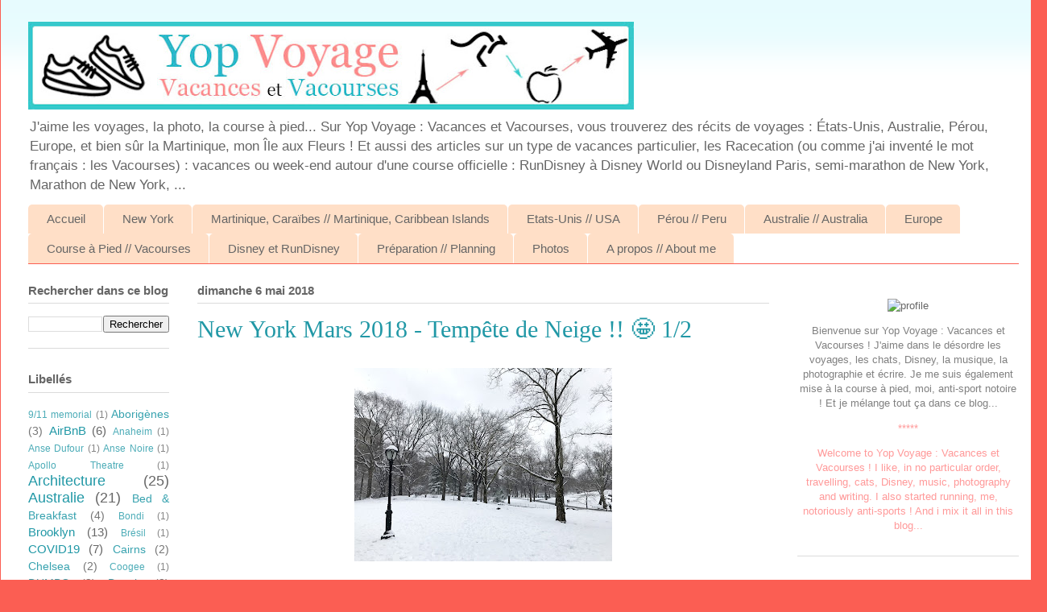

--- FILE ---
content_type: text/html; charset=UTF-8
request_url: https://www.yoppappop.com/2018/05/new-york-tempete-de-neige-1.html
body_size: 21890
content:
<!DOCTYPE html>
<html class='v2' dir='ltr' xmlns='http://www.w3.org/1999/xhtml' xmlns:b='http://www.google.com/2005/gml/b' xmlns:data='http://www.google.com/2005/gml/data' xmlns:expr='http://www.google.com/2005/gml/expr'>
<head>
<link href='https://www.blogger.com/static/v1/widgets/335934321-css_bundle_v2.css' rel='stylesheet' type='text/css'/>
<!-- Google tag (gtag.js) -->
<script async='async' src='https://www.googletagmanager.com/gtag/js?id=G-XE0GR86S0N'></script>
<script>
  window.dataLayer = window.dataLayer || [];
  function gtag(){dataLayer.push(arguments);}
  gtag('js', new Date());

  gtag('config', 'G-XE0GR86S0N');
</script>
<meta content='fr' name='Content-Language'/>
<meta content='Histoires de voyages, Etats-Unis, Australie, Martinique, Europe... Et photos !! // Travel stories, USA, Australia, Martinique, Europe... And photos !!' name='Description'/>
<META CONTENT='fr' NAME='Language'></META>
<meta content='voyage,travel,martinique,perou,états-unis,australie,europe,peru,australia,usa,caribbean,antilles,machu picchu,grande barriere corail,great barrier reef,uluru,kakadu,las vegas,yosemite,new york' name='Keywords'/>
<meta content='voyage' name='Subject'/>
<meta content='width=1100' name='viewport'/>
<meta content='text/html; charset=UTF-8' http-equiv='Content-Type'/>
<meta content='blogger' name='generator'/>
<link href='https://www.yoppappop.com/favicon.ico' rel='icon' type='image/x-icon'/>
<link href='https://www.yoppappop.com/2018/05/new-york-tempete-de-neige-1.html' rel='canonical'/>
<link rel="alternate" type="application/atom+xml" title="Yop Voyage : Vacances et Vacourses - Atom" href="https://www.yoppappop.com/feeds/posts/default" />
<link rel="alternate" type="application/rss+xml" title="Yop Voyage : Vacances et Vacourses - RSS" href="https://www.yoppappop.com/feeds/posts/default?alt=rss" />
<link rel="service.post" type="application/atom+xml" title="Yop Voyage : Vacances et Vacourses - Atom" href="https://www.blogger.com/feeds/4079895174473399719/posts/default" />

<link rel="alternate" type="application/atom+xml" title="Yop Voyage : Vacances et Vacourses - Atom" href="https://www.yoppappop.com/feeds/7883345723879356034/comments/default" />
<!--Can't find substitution for tag [blog.ieCssRetrofitLinks]-->
<link href='https://blogger.googleusercontent.com/img/b/R29vZ2xl/AVvXsEj6UXVSuxidYlFl1pubP8JHJJElHMSbetR0fc1an7fv8BpDmlfgwylWx5DeviuEMF1zN92s4FAc-GXYEkl8rZ4eWMg2oGz6qfStKSwc-tKaau9FDfGysA4uAA25qmikUkwe-uiCeeff87E/s320/Central+Park+2.jpg' rel='image_src'/>
<meta content='New York sous une tempête de neige en mars 2018 😍' name='description'/>
<meta content='https://www.yoppappop.com/2018/05/new-york-tempete-de-neige-1.html' property='og:url'/>
<meta content='New York Mars 2018 - Tempête de Neige !! 🤩 1/2' property='og:title'/>
<meta content='New York sous une tempête de neige en mars 2018 😍' property='og:description'/>
<meta content='https://blogger.googleusercontent.com/img/b/R29vZ2xl/AVvXsEj6UXVSuxidYlFl1pubP8JHJJElHMSbetR0fc1an7fv8BpDmlfgwylWx5DeviuEMF1zN92s4FAc-GXYEkl8rZ4eWMg2oGz6qfStKSwc-tKaau9FDfGysA4uAA25qmikUkwe-uiCeeff87E/w1200-h630-p-k-no-nu/Central+Park+2.jpg' property='og:image'/>
<title>Yop Voyage : Vacances et Vacourses: New York Mars 2018 - Tempête de Neige !! 🤩 1/2</title>
<style id='page-skin-1' type='text/css'><!--
/*
-----------------------------------------------
Blogger Template Style
Name:     Ethereal
Designer: Jason Morrow
URL:      jasonmorrow.etsy.com
----------------------------------------------- */
/* Variable definitions
====================
<Variable name="keycolor" description="Main Color" type="color" default="#000000"/>
<Group description="Body Text" selector="body">
<Variable name="body.font" description="Font" type="font"
default="normal normal 13px Arial, Tahoma, Helvetica, FreeSans, sans-serif"/>
<Variable name="body.text.color" description="Text Color" type="color" default="#666666"/>
</Group>
<Group description="Background" selector=".body-fauxcolumns-outer">
<Variable name="body.background.color" description="Outer Background" type="color" default="#fb5e53"/>
<Variable name="content.background.color" description="Main Background" type="color" default="#ffffff"/>
<Variable name="body.border.color" description="Border Color" type="color" default="#fb5e53"/>
</Group>
<Group description="Links" selector=".main-inner">
<Variable name="link.color" description="Link Color" type="color" default="#2198a6"/>
<Variable name="link.visited.color" description="Visited Color" type="color" default="#4d469c"/>
<Variable name="link.hover.color" description="Hover Color" type="color" default="#2198a6"/>
</Group>
<Group description="Blog Title" selector="h1">
<Variable name="header.font" description="Font" type="font"
default="normal normal 60px Times, 'Times New Roman', FreeSerif, serif"/>
<Variable name="header.text.color" description="Text Color" type="color" default="#ff8b8b"/>
</Group>
<Group description="Blog Description" selector=".header .description">
<Variable name="description.text.color" description="Description Color" type="color"
default="#666666"/>
</Group>
<Group description="Tabs Text" selector=".tabs-inner .widget li a">
<Variable name="tabs.font" description="Font" type="font"
default="normal normal 12px Arial, Tahoma, Helvetica, FreeSans, sans-serif"/>
<Variable name="tabs.selected.text.color" description="Selected Color" type="color" default="#ffffff"/>
<Variable name="tabs.text.color" description="Text Color" type="color" default="#666666"/>
</Group>
<Group description="Tabs Background" selector=".tabs-outer .PageList">
<Variable name="tabs.selected.background.color" description="Selected Color" type="color" default="#ffa183"/>
<Variable name="tabs.background.color" description="Background Color" type="color" default="#ffdfc7"/>
<Variable name="tabs.border.bevel.color" description="Bevel Color" type="color" default="#fb5e53"/>
</Group>
<Group description="Post Title" selector="h2">
<Variable name="post.title.font" description="Font" type="font"
default="normal normal 32px Times, Times New Roman, serif"/>
<Variable name="post.title.text.color" description="Text Color" type="color" default="#2198a6"/>
</Group>
<Group description="Gadget Title" selector="h3">
<Variable name="widget.title.font" description="Title Font" type="font"
default="normal bold 12px Arial, Tahoma, Helvetica, FreeSans, sans-serif"/>
<Variable name="widget.title.text.color" description="Text Color" type="color" default="#666666"/>
<Variable name="widget.title.border.bevel.color" description="Bevel Color" type="color" default="#dbdbdb"/>
</Group>
<Group description="Accents" selector=".main-inner .widget">
<Variable name="widget.alternate.text.color" description="Alternate Color" type="color" default="#cccccc"/>
<Variable name="widget.border.bevel.color" description="Bevel Color" type="color" default="#dbdbdb"/>
</Group>
<Variable name="body.background" description="Body Background" type="background"
color="#fb5e53" default="$(color) none repeat-x scroll top left"/>
<Variable name="body.background.gradient" description="Body Gradient Cap" type="url"
default="none"/>
<Variable name="body.background.imageBorder" description="Body Image Border" type="url"
default="none"/>
<Variable name="body.background.imageBorder.position.left" description="Body Image Border Left" type="length"
default="0" min="0" max="400px"/>
<Variable name="body.background.imageBorder.position.right" description="Body Image Border Right" type="length"
default="0" min="0" max="400px"/>
<Variable name="header.background.gradient" description="Header Background Gradient" type="url" default="none"/>
<Variable name="content.background.gradient" description="Content Gradient" type="url" default="none"/>
<Variable name="link.decoration" description="Link Decoration" type="string" default="none"/>
<Variable name="link.visited.decoration" description="Link Visited Decoration" type="string" default="none"/>
<Variable name="link.hover.decoration" description="Link Hover Decoration" type="string" default="underline"/>
<Variable name="widget.padding.top" description="Widget Padding Top" type="length" default="15px" min="0" max="100px"/>
<Variable name="date.space" description="Date Space" type="length" default="15px" min="0" max="100px"/>
<Variable name="post.first.padding.top" description="First Post Padding Top" type="length" default="0" min="0" max="100px"/>
<Variable name="mobile.background.overlay" description="Mobile Background Overlay" type="string" default=""/>
<Variable name="mobile.background.size" description="Mobile Background Size" type="string" default="auto"/>
<Variable name="startSide" description="Side where text starts in blog language" type="automatic" default="left"/>
<Variable name="endSide" description="Side where text ends in blog language" type="automatic" default="right"/>
*/
/* Content
----------------------------------------------- */
body {
font: normal normal 15px Arial, Tahoma, Helvetica, FreeSans, sans-serif;
color: #666666;
background: #fb5e53 url(//www.blogblog.com/1kt/ethereal/birds-2toned-bg.png) repeat-x scroll top center;
}
html body .content-outer {
min-width: 0;
max-width: 100%;
width: 100%;
}
a:link {
text-decoration: none;
color: #2198a6;
}
a:visited {
text-decoration: none;
color: #4d469c;
}
a:hover {
text-decoration: underline;
color: #2198a6;
}
.main-inner {
padding-top: 15px;
}
.body-fauxcolumn-outer {
background: transparent none repeat-x scroll top center;
}
.content-fauxcolumns .fauxcolumn-inner {
background: #ffffff url(//www.blogblog.com/1kt/ethereal/bird-2toned-blue-fade.png) repeat-x scroll top left;
border-left: 1px solid #fb5e53;
border-right: 1px solid #fb5e53;
}
/* Flexible Background
----------------------------------------------- */
.content-fauxcolumn-outer .fauxborder-left {
width: 100%;
padding-left: 300px;
margin-left: -300px;
background-color: transparent;
background-image: url(//themes.googleusercontent.com/image?id=0BwVBOzw_-hbMNjViMzQ0ZDEtMWU1NS00ZTBkLWFjY2EtZjM5YmU4OTA2MjBm);
background-repeat: no-repeat;
background-position: left top;
}
.content-fauxcolumn-outer .fauxborder-right {
margin-right: -299px;
width: 299px;
background-color: transparent;
background-image: url(//themes.googleusercontent.com/image?id=0BwVBOzw_-hbMNjViMzQ0ZDEtMWU1NS00ZTBkLWFjY2EtZjM5YmU4OTA2MjBm);
background-repeat: no-repeat;
background-position: right top;
}
/* Columns
----------------------------------------------- */
.content-inner {
padding: 0;
}
/* Header
----------------------------------------------- */
.header-inner {
padding: 27px 0 3px;
}
.header-inner .section {
margin: 0 35px;
}
.Header h1 {
font: normal normal 60px Times, 'Times New Roman', FreeSerif, serif;
color: #ff8b8b;
}
.Header h1 a {
color: #ff8b8b;
}
.Header .description {
font-size: 115%;
color: #666666;
}
.header-inner .Header .titlewrapper,
.header-inner .Header .descriptionwrapper {
padding-left: 0;
padding-right: 0;
margin-bottom: 0;
}
/* Tabs
----------------------------------------------- */
.tabs-outer {
position: relative;
background: transparent;
}
.tabs-cap-top, .tabs-cap-bottom {
position: absolute;
width: 100%;
}
.tabs-cap-bottom {
bottom: 0;
}
.tabs-inner {
padding: 0;
}
.tabs-inner .section {
margin: 0 35px;
}
*+html body .tabs-inner .widget li {
padding: 1px;
}
.PageList {
border-bottom: 1px solid #fb5e53;
}
.tabs-inner .widget li.selected a,
.tabs-inner .widget li a:hover {
position: relative;
-moz-border-radius-topleft: 5px;
-moz-border-radius-topright: 5px;
-webkit-border-top-left-radius: 5px;
-webkit-border-top-right-radius: 5px;
-goog-ms-border-top-left-radius: 5px;
-goog-ms-border-top-right-radius: 5px;
border-top-left-radius: 5px;
border-top-right-radius: 5px;
background: #ffa183 none ;
color: #ffffff;
}
.tabs-inner .widget li a {
display: inline-block;
margin: 0;
margin-right: 1px;
padding: .65em 1.5em;
font: normal normal 15px Arial, Tahoma, Helvetica, FreeSans, sans-serif;
color: #666666;
background-color: #ffdfc7;
-moz-border-radius-topleft: 5px;
-moz-border-radius-topright: 5px;
-webkit-border-top-left-radius: 5px;
-webkit-border-top-right-radius: 5px;
-goog-ms-border-top-left-radius: 5px;
-goog-ms-border-top-right-radius: 5px;
border-top-left-radius: 5px;
border-top-right-radius: 5px;
}
/* Headings
----------------------------------------------- */
h2 {
font: normal bold 15px Arial, Tahoma, Helvetica, FreeSans, sans-serif;
color: #666666;
}
/* Widgets
----------------------------------------------- */
.main-inner .column-left-inner {
padding: 0 0 0 20px;
}
.main-inner .column-left-inner .section {
margin-right: 0;
}
.main-inner .column-right-inner {
padding: 0 20px 0 0;
}
.main-inner .column-right-inner .section {
margin-left: 0;
}
.main-inner .section {
padding: 0;
}
.main-inner .widget {
padding: 0 0 15px;
margin: 20px 0;
border-bottom: 1px solid #dbdbdb;
}
.main-inner .widget h2 {
margin: 0;
padding: .6em 0 .5em;
}
.footer-inner .widget h2 {
padding: 0 0 .4em;
}
.main-inner .widget h2 + div, .footer-inner .widget h2 + div {
padding-top: 15px;
}
.main-inner .widget .widget-content {
margin: 0;
padding: 15px 0 0;
}
.main-inner .widget ul, .main-inner .widget #ArchiveList ul.flat {
margin: -15px -15px -15px;
padding: 0;
list-style: none;
}
.main-inner .sidebar .widget h2 {
border-bottom: 1px solid #dbdbdb;
}
.main-inner .widget #ArchiveList {
margin: -15px 0 0;
}
.main-inner .widget ul li, .main-inner .widget #ArchiveList ul.flat li {
padding: .5em 15px;
text-indent: 0;
}
.main-inner .widget #ArchiveList ul li {
padding-top: .25em;
padding-bottom: .25em;
}
.main-inner .widget ul li:first-child, .main-inner .widget #ArchiveList ul.flat li:first-child {
border-top: none;
}
.main-inner .widget ul li:last-child, .main-inner .widget #ArchiveList ul.flat li:last-child {
border-bottom: none;
}
.main-inner .widget .post-body ul {
padding: 0 2.5em;
margin: .5em 0;
list-style: disc;
}
.main-inner .widget .post-body ul li {
padding: 0.25em 0;
margin-bottom: .25em;
color: #666666;
border: none;
}
.footer-inner .widget ul {
padding: 0;
list-style: none;
}
.widget .zippy {
color: #cccccc;
}
/* Posts
----------------------------------------------- */
.main.section {
margin: 0 20px;
}
body .main-inner .Blog {
padding: 0;
background-color: transparent;
border: none;
}
.main-inner .widget h2.date-header {
border-bottom: 1px solid #dbdbdb;
}
.date-outer {
position: relative;
margin: 15px 0 20px;
}
.date-outer:first-child {
margin-top: 0;
}
.date-posts {
clear: both;
}
.post-outer, .inline-ad {
border-bottom: 1px solid #dbdbdb;
padding: 30px 0;
}
.post-outer {
padding-bottom: 10px;
}
.post-outer:first-child {
padding-top: 0;
border-top: none;
}
.post-outer:last-child, .inline-ad:last-child {
border-bottom: none;
}
.post-body img {
padding: 8px;
}
h3.post-title, h4 {
font: normal normal 30px Times, Times New Roman, serif;
color: #2198a6;
}
h3.post-title a {
font: normal normal 30px Times, Times New Roman, serif;
color: #2198a6;
text-decoration: none;
}
h3.post-title a:hover {
color: #2198a6;
text-decoration: underline;
}
.post-header {
margin: 0 0 1.5em;
}
.post-body {
line-height: 1.4;
}
.post-footer {
margin: 1.5em 0 0;
}
#blog-pager {
padding: 15px;
}
.blog-feeds, .post-feeds {
margin: 1em 0;
text-align: center;
}
.post-outer .comments {
margin-top: 2em;
}
/* Comments
----------------------------------------------- */
.comments .comments-content .icon.blog-author {
background-repeat: no-repeat;
background-image: url([data-uri]);
}
.comments .comments-content .loadmore a {
background: #ffffff url(//www.blogblog.com/1kt/ethereal/bird-2toned-blue-fade.png) repeat-x scroll top left;
}
.comments .comments-content .loadmore a {
border-top: 1px solid #dbdbdb;
border-bottom: 1px solid #dbdbdb;
}
.comments .comment-thread.inline-thread {
background: #ffffff url(//www.blogblog.com/1kt/ethereal/bird-2toned-blue-fade.png) repeat-x scroll top left;
}
.comments .continue {
border-top: 2px solid #dbdbdb;
}
/* Footer
----------------------------------------------- */
.footer-inner {
padding: 30px 0;
overflow: hidden;
}
/* Mobile
----------------------------------------------- */
body.mobile  {
background-size: auto
}
.mobile .body-fauxcolumn-outer {
background: ;
}
.mobile .content-fauxcolumns .fauxcolumn-inner {
opacity: 0.75;
}
.mobile .content-fauxcolumn-outer .fauxborder-right {
margin-right: 0;
}
.mobile-link-button {
background-color: #ffa183;
}
.mobile-link-button a:link, .mobile-link-button a:visited {
color: #ffffff;
}
.mobile-index-contents {
color: #444444;
}
.mobile .body-fauxcolumn-outer {
background-size: 100% auto;
}
.mobile .mobile-date-outer {
border-bottom: transparent;
}
.mobile .PageList {
border-bottom: none;
}
.mobile .tabs-inner .section {
margin: 0;
}
.mobile .tabs-inner .PageList .widget-content {
background: #ffa183 none;
color: #ffffff;
}
.mobile .tabs-inner .PageList .widget-content .pagelist-arrow {
border-left: 1px solid #ffffff;
}
.mobile .footer-inner {
overflow: visible;
}
body.mobile .AdSense {
margin: 0 -10px;
}

--></style>
<style id='template-skin-1' type='text/css'><!--
body {
min-width: 1300px;
}
.content-outer, .content-fauxcolumn-outer, .region-inner {
min-width: 1300px;
max-width: 1300px;
_width: 1300px;
}
.main-inner .columns {
padding-left: 210px;
padding-right: 310px;
}
.main-inner .fauxcolumn-center-outer {
left: 210px;
right: 310px;
/* IE6 does not respect left and right together */
_width: expression(this.parentNode.offsetWidth -
parseInt("210px") -
parseInt("310px") + 'px');
}
.main-inner .fauxcolumn-left-outer {
width: 210px;
}
.main-inner .fauxcolumn-right-outer {
width: 310px;
}
.main-inner .column-left-outer {
width: 210px;
right: 100%;
margin-left: -210px;
}
.main-inner .column-right-outer {
width: 310px;
margin-right: -310px;
}
#layout {
min-width: 0;
}
#layout .content-outer {
min-width: 0;
width: 800px;
}
#layout .region-inner {
min-width: 0;
width: auto;
}
--></style>
<script type='text/javascript'>
        (function(i,s,o,g,r,a,m){i['GoogleAnalyticsObject']=r;i[r]=i[r]||function(){
        (i[r].q=i[r].q||[]).push(arguments)},i[r].l=1*new Date();a=s.createElement(o),
        m=s.getElementsByTagName(o)[0];a.async=1;a.src=g;m.parentNode.insertBefore(a,m)
        })(window,document,'script','https://www.google-analytics.com/analytics.js','ga');
        ga('create', 'UA-51721698-1', 'auto', 'blogger');
        ga('blogger.send', 'pageview');
      </script>
<script type='text/javascript'>
(function(d){
  var f = d.getElementsByTagName('SCRIPT')[0], p = d.createElement('SCRIPT');
  p.type = 'text/javascript';
  p.setAttribute('data-pin-hover', true);
  p.async = true;
  p.src = '//assets.pinterest.com/js/pinit.js';
  f.parentNode.insertBefore(p, f);
}(document));
</script><link href='https://www.blogger.com/dyn-css/authorization.css?targetBlogID=4079895174473399719&amp;zx=30ee9e92-ba2d-4f92-aa09-153f1934d276' media='none' onload='if(media!=&#39;all&#39;)media=&#39;all&#39;' rel='stylesheet'/><noscript><link href='https://www.blogger.com/dyn-css/authorization.css?targetBlogID=4079895174473399719&amp;zx=30ee9e92-ba2d-4f92-aa09-153f1934d276' rel='stylesheet'/></noscript>
<meta name='google-adsense-platform-account' content='ca-host-pub-1556223355139109'/>
<meta name='google-adsense-platform-domain' content='blogspot.com'/>

<!-- data-ad-client=ca-pub-1974074087000137 -->

</head>
<body class='loading'>
<div class='body-fauxcolumns'>
<div class='fauxcolumn-outer body-fauxcolumn-outer'>
<div class='cap-top'>
<div class='cap-left'></div>
<div class='cap-right'></div>
</div>
<div class='fauxborder-left'>
<div class='fauxborder-right'></div>
<div class='fauxcolumn-inner'>
</div>
</div>
<div class='cap-bottom'>
<div class='cap-left'></div>
<div class='cap-right'></div>
</div>
</div>
</div>
<div class='content'>
<div class='content-fauxcolumns'>
<div class='fauxcolumn-outer content-fauxcolumn-outer'>
<div class='cap-top'>
<div class='cap-left'></div>
<div class='cap-right'></div>
</div>
<div class='fauxborder-left'>
<div class='fauxborder-right'></div>
<div class='fauxcolumn-inner'>
</div>
</div>
<div class='cap-bottom'>
<div class='cap-left'></div>
<div class='cap-right'></div>
</div>
</div>
</div>
<div class='content-outer'>
<div class='content-cap-top cap-top'>
<div class='cap-left'></div>
<div class='cap-right'></div>
</div>
<div class='fauxborder-left content-fauxborder-left'>
<div class='fauxborder-right content-fauxborder-right'></div>
<div class='content-inner'>
<header>
<div class='header-outer'>
<div class='header-cap-top cap-top'>
<div class='cap-left'></div>
<div class='cap-right'></div>
</div>
<div class='fauxborder-left header-fauxborder-left'>
<div class='fauxborder-right header-fauxborder-right'></div>
<div class='region-inner header-inner'>
<div class='header section' id='header'><div class='widget Header' data-version='1' id='Header1'>
<div id='header-inner'>
<a href='https://www.yoppappop.com/' style='display: block'>
<img alt='Yop Voyage : Vacances et Vacourses' height='109px; ' id='Header1_headerimg' src='https://blogger.googleusercontent.com/img/b/R29vZ2xl/AVvXsEgXeAzZNociu8_-YAnuljEO1Ym1qwT8czHvkLquq6tJvV-JdHspS6i1x3w1XWrCReQjqv7R6Adq7wH5EgnQL4-ZvULyj6qVGtVn5AH8BQEdcwIfO31bjXqRle86A3n-bA9N2JrduzQEIy8/s752/En+T%25C3%25AAte+Yop+Voyage+6*.jpg' style='display: block' width='752px; '/>
</a>
<div class='descriptionwrapper'>
<p class='description'><span>J'aime les voyages, la photo, la course à pied... Sur Yop Voyage : Vacances et Vacourses, vous trouverez des récits de voyages : États-Unis, Australie, Pérou, Europe, et bien sûr la Martinique, mon Île aux Fleurs ! Et aussi des articles sur un type de vacances particulier, les Racecation (ou comme j'ai inventé le mot français : les Vacourses) : vacances ou week-end autour d'une course officielle : RunDisney à Disney World ou Disneyland Paris, semi-marathon de New York, Marathon de New York, ...</span></p>
</div>
</div>
</div></div>
</div>
</div>
<div class='header-cap-bottom cap-bottom'>
<div class='cap-left'></div>
<div class='cap-right'></div>
</div>
</div>
</header>
<div class='tabs-outer'>
<div class='tabs-cap-top cap-top'>
<div class='cap-left'></div>
<div class='cap-right'></div>
</div>
<div class='fauxborder-left tabs-fauxborder-left'>
<div class='fauxborder-right tabs-fauxborder-right'></div>
<div class='region-inner tabs-inner'>
<div class='tabs section' id='crosscol'><div class='widget PageList' data-version='1' id='PageList1'>
<h2>Pages</h2>
<div class='widget-content'>
<ul>
<li>
<a href='https://www.yoppappop.com/'>Accueil</a>
</li>
<li>
<a href='https://www.yoppappop.com/p/new-york.html'>New York</a>
</li>
<li>
<a href='https://www.yoppappop.com/p/caraibes-caribbean.html'>Martinique, Caraïbes // Martinique, Caribbean Islands</a>
</li>
<li>
<a href='https://www.yoppappop.com/p/etats-unis-usa.html'>Etats-Unis // USA </a>
</li>
<li>
<a href='https://www.yoppappop.com/p/perou-peru.html'>Pérou // Peru</a>
</li>
<li>
<a href='https://www.yoppappop.com/p/australie-australia.html'>Australie // Australia</a>
</li>
<li>
<a href='https://www.yoppappop.com/p/europe.html'>Europe</a>
</li>
<li>
<a href='https://www.yoppappop.com/p/vacourses.html'>Course à Pied // Vacourses</a>
</li>
<li>
<a href='https://www.yoppappop.com/p/disney.html'>Disney et RunDisney</a>
</li>
<li>
<a href='https://www.yoppappop.com/p/preparation-planning.html'>Préparation // Planning</a>
</li>
<li>
<a href='https://www.yoppappop.com/p/photos.html'>Photos</a>
</li>
<li>
<a href='https://www.yoppappop.com/p/a-propos-about-me.html'>A propos // About me</a>
</li>
</ul>
<div class='clear'></div>
</div>
</div></div>
<div class='tabs no-items section' id='crosscol-overflow'></div>
</div>
</div>
<div class='tabs-cap-bottom cap-bottom'>
<div class='cap-left'></div>
<div class='cap-right'></div>
</div>
</div>
<div class='main-outer'>
<div class='main-cap-top cap-top'>
<div class='cap-left'></div>
<div class='cap-right'></div>
</div>
<div class='fauxborder-left main-fauxborder-left'>
<div class='fauxborder-right main-fauxborder-right'></div>
<div class='region-inner main-inner'>
<div class='columns fauxcolumns'>
<div class='fauxcolumn-outer fauxcolumn-center-outer'>
<div class='cap-top'>
<div class='cap-left'></div>
<div class='cap-right'></div>
</div>
<div class='fauxborder-left'>
<div class='fauxborder-right'></div>
<div class='fauxcolumn-inner'>
</div>
</div>
<div class='cap-bottom'>
<div class='cap-left'></div>
<div class='cap-right'></div>
</div>
</div>
<div class='fauxcolumn-outer fauxcolumn-left-outer'>
<div class='cap-top'>
<div class='cap-left'></div>
<div class='cap-right'></div>
</div>
<div class='fauxborder-left'>
<div class='fauxborder-right'></div>
<div class='fauxcolumn-inner'>
</div>
</div>
<div class='cap-bottom'>
<div class='cap-left'></div>
<div class='cap-right'></div>
</div>
</div>
<div class='fauxcolumn-outer fauxcolumn-right-outer'>
<div class='cap-top'>
<div class='cap-left'></div>
<div class='cap-right'></div>
</div>
<div class='fauxborder-left'>
<div class='fauxborder-right'></div>
<div class='fauxcolumn-inner'>
</div>
</div>
<div class='cap-bottom'>
<div class='cap-left'></div>
<div class='cap-right'></div>
</div>
</div>
<!-- corrects IE6 width calculation -->
<div class='columns-inner'>
<div class='column-center-outer'>
<div class='column-center-inner'>
<div class='main section' id='main'><div class='widget Blog' data-version='1' id='Blog1'>
<div class='blog-posts hfeed'>

          <div class="date-outer">
        
<h2 class='date-header'><span>dimanche 6 mai 2018</span></h2>

          <div class="date-posts">
        
<div class='post-outer'>
<div class='post hentry uncustomized-post-template' itemprop='blogPost' itemscope='itemscope' itemtype='http://schema.org/BlogPosting'>
<meta content='https://blogger.googleusercontent.com/img/b/R29vZ2xl/AVvXsEj6UXVSuxidYlFl1pubP8JHJJElHMSbetR0fc1an7fv8BpDmlfgwylWx5DeviuEMF1zN92s4FAc-GXYEkl8rZ4eWMg2oGz6qfStKSwc-tKaau9FDfGysA4uAA25qmikUkwe-uiCeeff87E/s320/Central+Park+2.jpg' itemprop='image_url'/>
<meta content='4079895174473399719' itemprop='blogId'/>
<meta content='7883345723879356034' itemprop='postId'/>
<a name='7883345723879356034'></a>
<h3 class='post-title entry-title' itemprop='name'>
New York Mars 2018 - Tempête de Neige !! 🤩 1/2
</h3>
<div class='post-header'>
<div class='post-header-line-1'></div>
</div>
<div class='post-body entry-content' id='post-body-7883345723879356034' itemprop='articleBody'>
<div style="text-align: justify;">
<div class="separator" style="clear: both; text-align: center;">
<a href="https://blogger.googleusercontent.com/img/b/R29vZ2xl/AVvXsEj6UXVSuxidYlFl1pubP8JHJJElHMSbetR0fc1an7fv8BpDmlfgwylWx5DeviuEMF1zN92s4FAc-GXYEkl8rZ4eWMg2oGz6qfStKSwc-tKaau9FDfGysA4uAA25qmikUkwe-uiCeeff87E/s1600/Central+Park+2.jpg" imageanchor="1" style="margin-left: 1em; margin-right: 1em;"><img border="0" data-original-height="1200" data-original-width="1600" height="240" src="https://blogger.googleusercontent.com/img/b/R29vZ2xl/AVvXsEj6UXVSuxidYlFl1pubP8JHJJElHMSbetR0fc1an7fv8BpDmlfgwylWx5DeviuEMF1zN92s4FAc-GXYEkl8rZ4eWMg2oGz6qfStKSwc-tKaau9FDfGysA4uAA25qmikUkwe-uiCeeff87E/s320/Central+Park+2.jpg" width="320" /></a></div>
<br />
<br />
Alors pour ceux qui se souviennent, lors de mon séjour à New York à Noël en décembre 2016 (#NYXmas2016 sur Instagram 😁), il n&#8217;avait pas neigé... Du tout... Grosse "déception" puisque le voyage en lui-même m&#8217;avait permi de compléter mon challenge auto-lancé #NewYork4SeasonsChallenge, mais un hiver à New York sans neige, il manquait quand même quelque chose... Un petit goût d'inachevé... J'adore la neige.</div>
<div>
<div style="text-align: justify;">
<br />
Eh bien ce quelque chose est arrivé !! Alors que je ne l&#8217;attendais pas forcément 🤪</div>
</div>
<div>
<div style="text-align: justify;">
<br />
<a name="more"></a>Il a donc neigé ambiance grosse tempête de neige lors de mon séjour à New York autour du United NYC Half 2018, soit mi-mars... Et pas qu&#8217;un peu ! Vols annulés, écoles fermées, ... Donc en plus de voir la neige, j&#8217;ai eu un bonus de séjour ! 🤩</div>
</div>
<div>
<div style="text-align: justify;">
<br /></div>
</div>
<div>
<div style="text-align: justify;">
Je devais partir le mercredi 21/03... Le mardi 20/03, j&#8217;ai reçu quasiment l&#8217;un après l&#8217;autre l&#8217;email d&#8217;enregistrement pour mon vol puis l&#8217;email d&#8217;annulation de vol... En cherchant et en passant 1h40 au téléphone avec Air France 😫, j&#8217;ai pu retrouver un vol pour le jeudi soir, ce qui me permettait de &#171; profiter &#187; de la tempête le mercredi, puis un peu du lendemain matin...</div>
</div>
<div>
<div style="text-align: justify;">
<br /></div>
</div>
<div>
<div style="text-align: justify;">
Le mercredi matin donc, équipée de ma doudoune et de mes boots, je suis sortie direction Central Park sous la tempête de neige... Il a neigé <u>sans arrêt jamais</u>&nbsp;de 7h du matin à tard dans la nuit (je me suis couchée à 23h et ça tombait toujours). Il n&#8217;y avait pas de vent à décorner les boeufs, pas de tornade, pas de catastrophe, mais alors, des flocons gros comme des plumes ! J&#8217;avais un sourire planté sur mon visage, d&#8217;une oreille à l&#8217;autre, j&#8217;avais presque des crampes dans les joues 🤣 J&#8217;en ai pris plein les yeux. Et je n'étais pas la seule !! Les New Yorkais (et touristes) dans la neige, c'est assez différent des Parisiens dans la neige... Bon j'avoue le paysage n'est pas le même, ça aide, mais quelque chose que je remarque à chaque voyage à New York, c'est que les gens ont l'air heureux. Je sais bien que c'est une façade américaine (voire nord américaine avec le Canada, ils sont bons aussi là-dedans) , mais c'est quand même PAS DÉSAGRÉABLE ! Et surtout, la vie continue : j'ai croisé sans exagérer une vingtaine de personnes qui faisaient leur sortie running du jour dans Central Park (je n'y étais que &nbsp;pendant 2 heures, je n'y ai pas passé ma journée), sous la neige qui tombait à gros flocons, en shorts voire t-shirts ou débardeurs pour certains (oui, oui !!), les poussettes, des luges, du ski de fond, etc. Plein de gens partout, qui appréciaient le spectacle et ne laissaient pas les conditions météo dicter leur humeur... Quand on sait qu'à Paris 3 jours de neige font se transformer les gens en Hulk 🤬 ou Grincheux 😠 voire Bourriquet 😢... Ce n'est pas la même chose 🤷🏽&#8205;&#9792;&#65039;</div>
</div>
<div>
<div style="text-align: justify;">
<br /></div>
</div>
<div>
<div style="text-align: justify;">
Bon, assez de bla bla. Voici les photos, avec mon visage de bienheureuse en bonus...<br />
<div class="separator" style="clear: both; text-align: center;">
<br /></div>
<div class="separator" style="clear: both; text-align: center;">
<br /></div>
<iframe allowfullscreen="" class="YOUTUBE-iframe-video" data-thumbnail-src="https://i.ytimg.com/vi/IUTsW4EPUnI/0.jpg" frameborder="0" height="266" src="https://www.youtube.com/embed/IUTsW4EPUnI?feature=player_embedded" width="320"></iframe><br />
<br />
<div class="separator" style="clear: both; text-align: center;">
<a href="https://blogger.googleusercontent.com/img/b/R29vZ2xl/AVvXsEjrF2bVGmqGxlTqmGYUp4_rxhCmTsnr4BU70iTS2TEzb8JMIhpY9h2IP4eSE9A5AeD12dL9313R29zthJOO9dom0lUPXdZkTxpkOwgSl1rlS_CPQdF6Hs_0oU8d0UJs3SpXfuzY80Q4q9o/s1600/Central+Park+3.jpg" imageanchor="1" style="margin-left: 1em; margin-right: 1em;"><img alt="Central Park" border="0" data-original-height="1600" data-original-width="1200" height="320" src="https://blogger.googleusercontent.com/img/b/R29vZ2xl/AVvXsEjrF2bVGmqGxlTqmGYUp4_rxhCmTsnr4BU70iTS2TEzb8JMIhpY9h2IP4eSE9A5AeD12dL9313R29zthJOO9dom0lUPXdZkTxpkOwgSl1rlS_CPQdF6Hs_0oU8d0UJs3SpXfuzY80Q4q9o/s320/Central+Park+3.jpg" title="Central Park" width="240" /></a></div>
<br />
<div class="separator" style="clear: both; text-align: center;">
<a href="https://blogger.googleusercontent.com/img/b/R29vZ2xl/AVvXsEj75N3AzuqTZQQYNJxsVDxtxwe_OFjXN1IJB9w3wkiO71rmK_DWSDFhYliGigbmbmbvZdQeGnuVx3YMOlFHL8BiFHPWIF16H9vYjAQFENRThdzAPsMgiJyrtkv50e-nEJg3DeQCdP-w9og/s1600/Central+Park+4.jpg" imageanchor="1" style="margin-left: 1em; margin-right: 1em;"><img alt="Central Park" border="0" data-original-height="1200" data-original-width="1600" height="240" src="https://blogger.googleusercontent.com/img/b/R29vZ2xl/AVvXsEj75N3AzuqTZQQYNJxsVDxtxwe_OFjXN1IJB9w3wkiO71rmK_DWSDFhYliGigbmbmbvZdQeGnuVx3YMOlFHL8BiFHPWIF16H9vYjAQFENRThdzAPsMgiJyrtkv50e-nEJg3DeQCdP-w9og/s320/Central+Park+4.jpg" title="Central Park" width="320" /></a></div>
<br />
<div class="separator" style="clear: both; text-align: center;">
<a href="https://blogger.googleusercontent.com/img/b/R29vZ2xl/AVvXsEiJ-Mc3XkIwHjfwWS79a4N2FKwMxVs0x-fPnUSv_GXRLoVP-bLq3dPoicEKtjpopO_B-7zOgiWT5k6IoWDGt0Du5eLPYS424vjKKm8q5Yo-2baGRwa06TueVFEOwo77EX_vZ8sxFpDscng/s1600/Central+Park+5.jpg" imageanchor="1" style="margin-left: 1em; margin-right: 1em;"><img alt="Central Park" border="0" data-original-height="1544" data-original-width="1160" height="320" src="https://blogger.googleusercontent.com/img/b/R29vZ2xl/AVvXsEiJ-Mc3XkIwHjfwWS79a4N2FKwMxVs0x-fPnUSv_GXRLoVP-bLq3dPoicEKtjpopO_B-7zOgiWT5k6IoWDGt0Du5eLPYS424vjKKm8q5Yo-2baGRwa06TueVFEOwo77EX_vZ8sxFpDscng/s320/Central+Park+5.jpg" title="Central Park" width="240" /></a></div>
<br />
<div class="separator" style="clear: both; text-align: center;">
<a href="https://blogger.googleusercontent.com/img/b/R29vZ2xl/AVvXsEg6F4j1PmCIFANh6kjLAcE0LEc-lsycm35dmK45sbdQNImT3zZVXBuyuWbRjzXgE8QiQ2adNuFxYMAvFsR-O_T-kHdfsr9HPZ6nXwduhZ9yJFn-2R3rQNo8GwoYYYJe8hF48B8YaRCZmvs/s1600/Central+Park+6.jpg" imageanchor="1" style="margin-left: 1em; margin-right: 1em;"><img alt="Central Park" border="0" data-original-height="1600" data-original-width="1200" height="320" src="https://blogger.googleusercontent.com/img/b/R29vZ2xl/AVvXsEg6F4j1PmCIFANh6kjLAcE0LEc-lsycm35dmK45sbdQNImT3zZVXBuyuWbRjzXgE8QiQ2adNuFxYMAvFsR-O_T-kHdfsr9HPZ6nXwduhZ9yJFn-2R3rQNo8GwoYYYJe8hF48B8YaRCZmvs/s320/Central+Park+6.jpg" title="Central Park" width="240" /></a></div>
<br />
<div class="separator" style="clear: both; text-align: center;">
<a href="https://blogger.googleusercontent.com/img/b/R29vZ2xl/AVvXsEgsK-zNU9Zn97ghd8SShnT2O8fiOtcyoxtBsbV-oRBQG0-jGvWG3n9QJVn-lU590YfwIheaezefRDshMbgV90KN5HViblOcE4UZ0vHbwl1XkxN8G2w9sC1SVk-6MmGWfFJiKdh8EBmcxgM/s1600/Central+Park+7.jpg" imageanchor="1" style="margin-left: 1em; margin-right: 1em;"><img alt="Central Park" border="0" data-original-height="1200" data-original-width="1600" height="240" src="https://blogger.googleusercontent.com/img/b/R29vZ2xl/AVvXsEgsK-zNU9Zn97ghd8SShnT2O8fiOtcyoxtBsbV-oRBQG0-jGvWG3n9QJVn-lU590YfwIheaezefRDshMbgV90KN5HViblOcE4UZ0vHbwl1XkxN8G2w9sC1SVk-6MmGWfFJiKdh8EBmcxgM/s320/Central+Park+7.jpg" title="Central Park" width="320" /></a></div>
<br />
<div class="separator" style="clear: both; text-align: center;">
<a href="https://blogger.googleusercontent.com/img/b/R29vZ2xl/AVvXsEgPbgqIjpDUg-CBKU0eExTUgDS-cbLm2ptANGKO-VMIHrMyDbyPXmZGka-UaDbY3eslHSG1Me8c7lJ8EHWGLvPxQrIX6Xnqy0yG7rHFiJL1JvxG9OIzAb97z9c3JgmYOHWYVfPteGosis4/s1600/Central+Park+8.jpg" imageanchor="1" style="margin-left: 1em; margin-right: 1em;"><img alt="Central Park" border="0" data-original-height="1600" data-original-width="1200" height="320" src="https://blogger.googleusercontent.com/img/b/R29vZ2xl/AVvXsEgPbgqIjpDUg-CBKU0eExTUgDS-cbLm2ptANGKO-VMIHrMyDbyPXmZGka-UaDbY3eslHSG1Me8c7lJ8EHWGLvPxQrIX6Xnqy0yG7rHFiJL1JvxG9OIzAb97z9c3JgmYOHWYVfPteGosis4/s320/Central+Park+8.jpg" title="Central Park" width="240" /></a></div>
<div class="separator" style="clear: both; text-align: center;">
<br /></div>
<div class="separator" style="clear: both; text-align: center;">
<iframe allowfullscreen="" class="YOUTUBE-iframe-video" data-thumbnail-src="https://i.ytimg.com/vi/60uVUG7vFdI/0.jpg" frameborder="0" height="266" src="https://www.youtube.com/embed/60uVUG7vFdI?feature=player_embedded" width="320"></iframe></div>
<br />
<div class="separator" style="clear: both; text-align: center;">
<a href="https://blogger.googleusercontent.com/img/b/R29vZ2xl/AVvXsEjvfyo4RimwUR2Kxlk7zoWH7FCIqspRrGFO6s6SM_fzAGSL_XsPqJO0gxg96NF22k8JvRSGruZNgIahzKvfrAWEcm-JM_irQrNR2sk7Oo88WfNVz2UO_D1wf_Qh97ideWI113Y0ETbQgIg/s1600/Central+Park+9.jpg" imageanchor="1" style="margin-left: 1em; margin-right: 1em;"><img alt="Central Park" border="0" data-original-height="1544" data-original-width="1160" height="320" src="https://blogger.googleusercontent.com/img/b/R29vZ2xl/AVvXsEjvfyo4RimwUR2Kxlk7zoWH7FCIqspRrGFO6s6SM_fzAGSL_XsPqJO0gxg96NF22k8JvRSGruZNgIahzKvfrAWEcm-JM_irQrNR2sk7Oo88WfNVz2UO_D1wf_Qh97ideWI113Y0ETbQgIg/s320/Central+Park+9.jpg" title="Central Park" width="240" /></a></div>
<br />
<div class="separator" style="clear: both; text-align: center;">
<a href="https://blogger.googleusercontent.com/img/b/R29vZ2xl/AVvXsEg-yT7xE-kYoiHuLU8j1Vhj6BjZ_n4MXDGE-f2YvfuVo-SG6RUt5lhjUkSPG58wWYevavLXmqCi-2PlmEQMoT-VuAN1R80iO51BtEG6bNp5HRFRCyePHlK4Eyy7dsjg3TnYwSg2V3Gon_8/s1600/Central+Park+10.jpg" imageanchor="1" style="margin-left: 1em; margin-right: 1em;"><img alt="Central Park" border="0" data-original-height="1201" data-original-width="1600" height="240" src="https://blogger.googleusercontent.com/img/b/R29vZ2xl/AVvXsEg-yT7xE-kYoiHuLU8j1Vhj6BjZ_n4MXDGE-f2YvfuVo-SG6RUt5lhjUkSPG58wWYevavLXmqCi-2PlmEQMoT-VuAN1R80iO51BtEG6bNp5HRFRCyePHlK4Eyy7dsjg3TnYwSg2V3Gon_8/s320/Central+Park+10.jpg" title="Central Park" width="320" /></a></div>
<div class="separator" style="clear: both; text-align: center;">
<br /></div>
<div class="separator" style="clear: both; text-align: center;">
<iframe allowfullscreen="" class="YOUTUBE-iframe-video" data-thumbnail-src="https://i.ytimg.com/vi/tnHIY6ZvSZw/0.jpg" frameborder="0" height="266" src="https://www.youtube.com/embed/tnHIY6ZvSZw?feature=player_embedded" width="320"></iframe></div>
<br />
<div class="separator" style="clear: both; text-align: center;">
<a href="https://blogger.googleusercontent.com/img/b/R29vZ2xl/AVvXsEhijh2MJqCJci3k50CD1rJgokuISO3-cKJ2clZVhkqilGTWFlaxakGzOR12HNrVULbO9dNnDUmEHi25tk3ChwTybNd6o_JLxImhfVFwlTZ5_PuGHXnOJMRNxOjX1Hy19jsIItad61wxVp0/s1600/Central+Park+11.jpg" imageanchor="1" style="margin-left: 1em; margin-right: 1em;"><img alt="Central Park" border="0" data-original-height="1600" data-original-width="1200" height="320" src="https://blogger.googleusercontent.com/img/b/R29vZ2xl/AVvXsEhijh2MJqCJci3k50CD1rJgokuISO3-cKJ2clZVhkqilGTWFlaxakGzOR12HNrVULbO9dNnDUmEHi25tk3ChwTybNd6o_JLxImhfVFwlTZ5_PuGHXnOJMRNxOjX1Hy19jsIItad61wxVp0/s320/Central+Park+11.jpg" title="Central Park" width="240" /></a></div>
<br />
<div class="separator" style="clear: both; text-align: center;">
<a href="https://blogger.googleusercontent.com/img/b/R29vZ2xl/AVvXsEjbRxj7biVIUIYGpIZIde5uwMOCwwaR3Lxux4RWrlHVS_D9-Kliv7zmZJIAmtDb3jAJysJ7Aor8hZRmpOGLoG1RlmMNEq2FSami2kw5tPt94Yo86F_Pkbc9FGmf3OeqFzDDQ0KmD2wynXs/s1600/Central+Park+13.jpg" imageanchor="1" style="margin-left: 1em; margin-right: 1em;"><img alt="Central Park" border="0" data-original-height="1512" data-original-width="1512" height="320" src="https://blogger.googleusercontent.com/img/b/R29vZ2xl/AVvXsEjbRxj7biVIUIYGpIZIde5uwMOCwwaR3Lxux4RWrlHVS_D9-Kliv7zmZJIAmtDb3jAJysJ7Aor8hZRmpOGLoG1RlmMNEq2FSami2kw5tPt94Yo86F_Pkbc9FGmf3OeqFzDDQ0KmD2wynXs/s320/Central+Park+13.jpg" title="Central Park" width="320" /></a></div>
<br />
<div class="separator" style="clear: both; text-align: center;">
<a href="https://blogger.googleusercontent.com/img/b/R29vZ2xl/AVvXsEgRMzwYCHj9AWbiNL7eJYEJir6kBBOz3Ck4ECFbsf975pYutaDqMDogrro5fmnBQoRUP0GE-a6ETfyi-JHc27bQONwNWYX2NSXpTdI6y8gcqpZ_J-QauSgOWmMfhwSGIluL-bkCqDtuZmI/s1600/Central+Park+14.jpg" imageanchor="1" style="margin-left: 1em; margin-right: 1em;"><img alt="Central Park" border="0" data-original-height="1512" data-original-width="1512" height="320" src="https://blogger.googleusercontent.com/img/b/R29vZ2xl/AVvXsEgRMzwYCHj9AWbiNL7eJYEJir6kBBOz3Ck4ECFbsf975pYutaDqMDogrro5fmnBQoRUP0GE-a6ETfyi-JHc27bQONwNWYX2NSXpTdI6y8gcqpZ_J-QauSgOWmMfhwSGIluL-bkCqDtuZmI/s320/Central+Park+14.jpg" title="Central Park" width="320" /></a></div>
<br />
<table align="center" cellpadding="0" cellspacing="0" class="tr-caption-container" style="margin-left: auto; margin-right: auto; text-align: center;"><tbody>
<tr><td style="text-align: center;"><a href="https://blogger.googleusercontent.com/img/b/R29vZ2xl/AVvXsEiDd8wx91IMxT_s-mamXC993tQrNX2XaRyZCgBCwSawUctlZ5Ha6UMwheAmmovxwvBDtq-DCZbQog-UizqqsLwQ1bPTLDFUXJAWOah6JtjNkIK7VXmW0Ztj5GWetla1b6d3tfIXOOkdX4w/s1600/Central+Park+15.jpg" imageanchor="1" style="margin-left: auto; margin-right: auto;"><img alt="Central Park" border="0" data-original-height="1512" data-original-width="1512" height="320" src="https://blogger.googleusercontent.com/img/b/R29vZ2xl/AVvXsEiDd8wx91IMxT_s-mamXC993tQrNX2XaRyZCgBCwSawUctlZ5Ha6UMwheAmmovxwvBDtq-DCZbQog-UizqqsLwQ1bPTLDFUXJAWOah6JtjNkIK7VXmW0Ztj5GWetla1b6d3tfIXOOkdX4w/s320/Central+Park+15.jpg" title="Central Park" width="320" /></a></td></tr>
<tr><td class="tr-caption" style="text-align: center;">Le chat de Cat Hill</td></tr>
</tbody></table>
<br />
<div class="separator" style="clear: both; text-align: center;">
<a href="https://blogger.googleusercontent.com/img/b/R29vZ2xl/AVvXsEiaildVj_vZHywlSfOJ_jzUh1JLU9Tl1KuTqL6LpTTcJrI_EJlP5h9ARLshpBmb_79ls5DodkranMc5QWgknwroLHSOXudnf5cxeNhNC4eXhqnL9mbB6LlAn7EsYXNkBecMZeChBxlFZaE/s1600/Central+Park+16.jpg" imageanchor="1" style="margin-left: 1em; margin-right: 1em;"><img alt="Central Park" border="0" data-original-height="1200" data-original-width="1600" height="240" src="https://blogger.googleusercontent.com/img/b/R29vZ2xl/AVvXsEiaildVj_vZHywlSfOJ_jzUh1JLU9Tl1KuTqL6LpTTcJrI_EJlP5h9ARLshpBmb_79ls5DodkranMc5QWgknwroLHSOXudnf5cxeNhNC4eXhqnL9mbB6LlAn7EsYXNkBecMZeChBxlFZaE/s320/Central+Park+16.jpg" title="Central Park" width="320" /></a></div>
<br />
<div class="separator" style="clear: both; text-align: center;">
<a href="https://blogger.googleusercontent.com/img/b/R29vZ2xl/AVvXsEiXmjW6zCGLG4KFT9fW0mJ5rLd8TlmMmkwgSFJfiGwnMd1UqYCjLE5IwMxGENpawt7EMT5xmtve43OyE7QlkUheawB8ySYI43hcjG2tIIm-ONPKphhZDf4-GP1s8Bcvik4eMfsRwH7IU6o/s1600/Central+Park+17.jpg" imageanchor="1" style="margin-left: 1em; margin-right: 1em;"><img alt="Central Park" border="0" data-original-height="1200" data-original-width="1600" height="240" src="https://blogger.googleusercontent.com/img/b/R29vZ2xl/AVvXsEiXmjW6zCGLG4KFT9fW0mJ5rLd8TlmMmkwgSFJfiGwnMd1UqYCjLE5IwMxGENpawt7EMT5xmtve43OyE7QlkUheawB8ySYI43hcjG2tIIm-ONPKphhZDf4-GP1s8Bcvik4eMfsRwH7IU6o/s320/Central+Park+17.jpg" title="Central Park" width="320" /></a></div>
<div class="separator" style="clear: both; text-align: center;">
<br /></div>
<div class="separator" style="clear: both; text-align: center;">
<a href="https://blogger.googleusercontent.com/img/b/R29vZ2xl/AVvXsEgOboHiyjbmexQgDNG-gQN6XXh6iIEfqFRrhdyG56gY9KYHZR38xRv91UUC0sZNuZMEaxsOUVkDCUBGKaVH3DBylgYhmA6u9LRCDtyFlpUJTfRUkRWxQNOY53rXvSmd6WN4u5gk5CiyvQc/s1600/Central+Park+35.jpg" imageanchor="1" style="margin-left: 1em; margin-right: 1em;"><img alt="Central Park" border="0" data-original-height="1600" data-original-width="900" height="320" src="https://blogger.googleusercontent.com/img/b/R29vZ2xl/AVvXsEgOboHiyjbmexQgDNG-gQN6XXh6iIEfqFRrhdyG56gY9KYHZR38xRv91UUC0sZNuZMEaxsOUVkDCUBGKaVH3DBylgYhmA6u9LRCDtyFlpUJTfRUkRWxQNOY53rXvSmd6WN4u5gk5CiyvQc/s320/Central+Park+35.jpg" title="Central Park" width="180" /></a></div>
<br />
<div class="separator" style="clear: both; text-align: center;">
<a href="https://blogger.googleusercontent.com/img/b/R29vZ2xl/AVvXsEhOV0igL5SgJbXvhezP4by1uGMvu9XfyKf9ZmJLJsCtg4tIvCgtKQAfakBeUqU6brJSNL_TvQziITk7UFx7LUZOH6s98D4BedDFPI5ZCKw9khlNzw7Jkq8IpMfcnPymcLmYlSQLAmekWGs/s1600/Central+Park+18.jpg" imageanchor="1" style="margin-left: 1em; margin-right: 1em;"><img alt="Central Park" border="0" data-original-height="1200" data-original-width="1600" height="240" src="https://blogger.googleusercontent.com/img/b/R29vZ2xl/AVvXsEhOV0igL5SgJbXvhezP4by1uGMvu9XfyKf9ZmJLJsCtg4tIvCgtKQAfakBeUqU6brJSNL_TvQziITk7UFx7LUZOH6s98D4BedDFPI5ZCKw9khlNzw7Jkq8IpMfcnPymcLmYlSQLAmekWGs/s320/Central+Park+18.jpg" title="Central Park" width="320" /></a></div>
<br />
<div class="separator" style="clear: both; text-align: center;">
<a href="https://blogger.googleusercontent.com/img/b/R29vZ2xl/AVvXsEiombYa_G1Oeb0uppPLPgRB2DySM1RPJGYzMXmbxN05ihU8gn7wkGp7tlsgCrnzkfAN3gd3oP0pGegYXMoGV-FzwfbXDYl62-T-YPM6r31bHSK0BvsJWcL-MhRJNufY_1iSUDA1CrBpRZI/s1600/Times+Square+1.jpg" imageanchor="1" style="margin-left: 1em; margin-right: 1em;"><img alt="Times Square" border="0" data-original-height="1600" data-original-width="1200" height="320" src="https://blogger.googleusercontent.com/img/b/R29vZ2xl/AVvXsEiombYa_G1Oeb0uppPLPgRB2DySM1RPJGYzMXmbxN05ihU8gn7wkGp7tlsgCrnzkfAN3gd3oP0pGegYXMoGV-FzwfbXDYl62-T-YPM6r31bHSK0BvsJWcL-MhRJNufY_1iSUDA1CrBpRZI/s320/Times+Square+1.jpg" title="Times Square" width="240" /></a></div>
<br />
<div class="separator" style="clear: both; text-align: center;">
<a href="https://blogger.googleusercontent.com/img/b/R29vZ2xl/AVvXsEhNZiDS-8QtVuLx8wefexZvQlyU8ftBClsxKbtwtOr6yvpi1rQI1cwGkWgeV7LukOkftmnwEKQAQxPIENDc1iDCsGvGMjuyU5uYGtklH-fFg0YgXf7oWH-Ilk0oqMgML17YlD23VEmREao/s1600/Times+Square+2.jpg" imageanchor="1" style="margin-left: 1em; margin-right: 1em;"><img alt="Times Square" border="0" data-original-height="1512" data-original-width="1512" height="320" src="https://blogger.googleusercontent.com/img/b/R29vZ2xl/AVvXsEhNZiDS-8QtVuLx8wefexZvQlyU8ftBClsxKbtwtOr6yvpi1rQI1cwGkWgeV7LukOkftmnwEKQAQxPIENDc1iDCsGvGMjuyU5uYGtklH-fFg0YgXf7oWH-Ilk0oqMgML17YlD23VEmREao/s320/Times+Square+2.jpg" title="Times Square" width="320" /></a></div>
<br />
<div class="separator" style="clear: both; text-align: center;">
<a href="https://blogger.googleusercontent.com/img/b/R29vZ2xl/AVvXsEjtIIp7T410Em7GiosH0nl_auVDk_d0fnLCbzmQrMjkKh6GRTeNgJWERjdnsY81UPFePVWpnOixMvF3Vp-kZaMo3NoSQY-8cIi669rPMGg3HxANkZW3V-JAZsqzYs-Kj4GkJ-LYp0fjw9k/s1600/Times+Square+3.jpg" imageanchor="1" style="margin-left: 1em; margin-right: 1em;"><img alt="Times Square" border="0" data-original-height="1600" data-original-width="1200" height="320" src="https://blogger.googleusercontent.com/img/b/R29vZ2xl/AVvXsEjtIIp7T410Em7GiosH0nl_auVDk_d0fnLCbzmQrMjkKh6GRTeNgJWERjdnsY81UPFePVWpnOixMvF3Vp-kZaMo3NoSQY-8cIi669rPMGg3HxANkZW3V-JAZsqzYs-Kj4GkJ-LYp0fjw9k/s320/Times+Square+3.jpg" title="Times Square" width="240" /></a></div>
<br />
<div class="separator" style="clear: both; text-align: center;">
<a href="https://blogger.googleusercontent.com/img/b/R29vZ2xl/AVvXsEisMDVRMtodvVe2iaUHAKfALEPmz85aB7qHoIqMyUhC1DU9LTFHP0Ut2HuCSDvQZhYdHLuiadxXRHGSjyTPWZAkfZwnhSU6sPM22kaFBQTVrWOI1KlS6usbKyZdLtr5J6nzp9gbHqxRl94/s1600/Times+Square+4.jpg" imageanchor="1" style="margin-left: 1em; margin-right: 1em;"><img alt="Times Square" border="0" data-original-height="1512" data-original-width="1512" height="320" src="https://blogger.googleusercontent.com/img/b/R29vZ2xl/AVvXsEisMDVRMtodvVe2iaUHAKfALEPmz85aB7qHoIqMyUhC1DU9LTFHP0Ut2HuCSDvQZhYdHLuiadxXRHGSjyTPWZAkfZwnhSU6sPM22kaFBQTVrWOI1KlS6usbKyZdLtr5J6nzp9gbHqxRl94/s320/Times+Square+4.jpg" title="Times Square" width="320" /></a></div>
<br />
<br />
<br />
La balade dans Central Park le lendemain de la tempête, avec ciel bleu, soleil, fleurs printanières et neige blanche, c'est pour le prochain article 😉 Stay tuned !! 😏<br />
<br />
<br />
<br />
<br />
À lire :<br />
<br />
<b>- <a href="https://www.yoppappop.com/2018/04/United-NYC-Half-2018.html" target="_blank">United New York City Half 2018 - I DID IT !!!</a></b><br />
<br />
<b>- <a href="https://www.yoppappop.com/2017/10/inscription-United-NYC-half-2018.html" target="_blank">United New York City Half 2018 - Inscription !</a></b><br />
<br />
<b>- Tous les articles sur New York&nbsp;<a href="https://www.yoppappop.com/p/new-york.html">ICI</a></b><br />
<br />
<br />
<br />
<br />
<br />
<br /></div>
</div>
<div style='clear: both;'></div>
</div>
<div class='post-footer'>
<div class='post-footer-line post-footer-line-1'>
<span class='post-author vcard'>
Publié par
<span class='fn' itemprop='author' itemscope='itemscope' itemtype='http://schema.org/Person'>
<meta content='https://www.blogger.com/profile/07425741782165430201' itemprop='url'/>
<a class='g-profile' href='https://www.blogger.com/profile/07425741782165430201' rel='author' title='author profile'>
<span itemprop='name'>Olivia</span>
</a>
</span>
</span>
<span class='post-timestamp'>
à
<meta content='https://www.yoppappop.com/2018/05/new-york-tempete-de-neige-1.html' itemprop='url'/>
<a class='timestamp-link' href='https://www.yoppappop.com/2018/05/new-york-tempete-de-neige-1.html' rel='bookmark' title='permanent link'><abbr class='published' itemprop='datePublished' title='2018-05-06T09:00:00+02:00'>09:00</abbr></a>
</span>
<span class='post-comment-link'>
</span>
<span class='post-icons'>
<span class='item-action'>
<a href='https://www.blogger.com/email-post/4079895174473399719/7883345723879356034' title='Envoyer l&#39;article par e-mail'>
<img alt='' class='icon-action' height='13' src='https://resources.blogblog.com/img/icon18_email.gif' width='18'/>
</a>
</span>
<span class='item-control blog-admin pid-650951802'>
<a href='https://www.blogger.com/post-edit.g?blogID=4079895174473399719&postID=7883345723879356034&from=pencil' title='Modifier l&#39;article'>
<img alt='' class='icon-action' height='18' src='https://resources.blogblog.com/img/icon18_edit_allbkg.gif' width='18'/>
</a>
</span>
</span>
<div class='post-share-buttons goog-inline-block'>
<a class='goog-inline-block share-button sb-email' href='https://www.blogger.com/share-post.g?blogID=4079895174473399719&postID=7883345723879356034&target=email' target='_blank' title='Envoyer par e-mail'><span class='share-button-link-text'>Envoyer par e-mail</span></a><a class='goog-inline-block share-button sb-blog' href='https://www.blogger.com/share-post.g?blogID=4079895174473399719&postID=7883345723879356034&target=blog' onclick='window.open(this.href, "_blank", "height=270,width=475"); return false;' target='_blank' title='BlogThis!'><span class='share-button-link-text'>BlogThis!</span></a><a class='goog-inline-block share-button sb-twitter' href='https://www.blogger.com/share-post.g?blogID=4079895174473399719&postID=7883345723879356034&target=twitter' target='_blank' title='Partager sur X'><span class='share-button-link-text'>Partager sur X</span></a><a class='goog-inline-block share-button sb-facebook' href='https://www.blogger.com/share-post.g?blogID=4079895174473399719&postID=7883345723879356034&target=facebook' onclick='window.open(this.href, "_blank", "height=430,width=640"); return false;' target='_blank' title='Partager sur Facebook'><span class='share-button-link-text'>Partager sur Facebook</span></a><a class='goog-inline-block share-button sb-pinterest' href='https://www.blogger.com/share-post.g?blogID=4079895174473399719&postID=7883345723879356034&target=pinterest' target='_blank' title='Partager sur Pinterest'><span class='share-button-link-text'>Partager sur Pinterest</span></a>
</div>
</div>
<div class='post-footer-line post-footer-line-2'>
<span class='post-labels'>
Libellés :
<a href='https://www.yoppappop.com/search/label/magnifique' rel='tag'>magnifique</a>,
<a href='https://www.yoppappop.com/search/label/neige' rel='tag'>neige</a>,
<a href='https://www.yoppappop.com/search/label/New%20York' rel='tag'>New York</a>,
<a href='https://www.yoppappop.com/search/label/NYRR' rel='tag'>NYRR</a>,
<a href='https://www.yoppappop.com/search/label/paysage' rel='tag'>paysage</a>,
<a href='https://www.yoppappop.com/search/label/photo' rel='tag'>photo</a>,
<a href='https://www.yoppappop.com/search/label/Promenade' rel='tag'>Promenade</a>,
<a href='https://www.yoppappop.com/search/label/Semi%20Marathon%20de%20New%20York' rel='tag'>Semi Marathon de New York</a>,
<a href='https://www.yoppappop.com/search/label/United%20NYC%20Half' rel='tag'>United NYC Half</a>
</span>
</div>
<div class='post-footer-line post-footer-line-3'>
<span class='post-location'>
</span>
</div>
</div>
</div>
<div class='comments' id='comments'>
<a name='comments'></a>
<h4>Aucun commentaire:</h4>
<div id='Blog1_comments-block-wrapper'>
<dl class='avatar-comment-indent' id='comments-block'>
</dl>
</div>
<p class='comment-footer'>
<div class='comment-form'>
<a name='comment-form'></a>
<h4 id='comment-post-message'>Enregistrer un commentaire</h4>
<p>
</p>
<a href='https://www.blogger.com/comment/frame/4079895174473399719?po=7883345723879356034&hl=fr&saa=85391&origin=https://www.yoppappop.com' id='comment-editor-src'></a>
<iframe allowtransparency='true' class='blogger-iframe-colorize blogger-comment-from-post' frameborder='0' height='410px' id='comment-editor' name='comment-editor' src='' width='100%'></iframe>
<script src='https://www.blogger.com/static/v1/jsbin/2830521187-comment_from_post_iframe.js' type='text/javascript'></script>
<script type='text/javascript'>
      BLOG_CMT_createIframe('https://www.blogger.com/rpc_relay.html');
    </script>
</div>
</p>
</div>
</div>

        </div></div>
      
</div>
<div class='blog-pager' id='blog-pager'>
<span id='blog-pager-newer-link'>
<a class='blog-pager-newer-link' href='https://www.yoppappop.com/2018/05/new-york-tempete-de-neige-2.html' id='Blog1_blog-pager-newer-link' title='Article plus récent'>Article plus récent</a>
</span>
<span id='blog-pager-older-link'>
<a class='blog-pager-older-link' href='https://www.yoppappop.com/2018/04/United-NYC-Half-2018.html' id='Blog1_blog-pager-older-link' title='Article plus ancien'>Article plus ancien</a>
</span>
<a class='home-link' href='https://www.yoppappop.com/'>Accueil</a>
</div>
<div class='clear'></div>
<div class='post-feeds'>
<div class='feed-links'>
Inscription à :
<a class='feed-link' href='https://www.yoppappop.com/feeds/7883345723879356034/comments/default' target='_blank' type='application/atom+xml'>Publier les commentaires (Atom)</a>
</div>
</div>
</div></div>
</div>
</div>
<div class='column-left-outer'>
<div class='column-left-inner'>
<aside>
<div class='sidebar section' id='sidebar-left-1'><div class='widget BlogSearch' data-version='1' id='BlogSearch1'>
<h2 class='title'>Rechercher dans ce blog</h2>
<div class='widget-content'>
<div id='BlogSearch1_form'>
<form action='https://www.yoppappop.com/search' class='gsc-search-box' target='_top'>
<table cellpadding='0' cellspacing='0' class='gsc-search-box'>
<tbody>
<tr>
<td class='gsc-input'>
<input autocomplete='off' class='gsc-input' name='q' size='10' title='search' type='text' value=''/>
</td>
<td class='gsc-search-button'>
<input class='gsc-search-button' title='search' type='submit' value='Rechercher'/>
</td>
</tr>
</tbody>
</table>
</form>
</div>
</div>
<div class='clear'></div>
</div><div class='widget Label' data-version='1' id='Label1'>
<h2>Libellés</h2>
<div class='widget-content cloud-label-widget-content'>
<span class='label-size label-size-1'>
<a dir='ltr' href='https://www.yoppappop.com/search/label/9%2F11%20memorial'>9/11 memorial</a>
<span class='label-count' dir='ltr'>(1)</span>
</span>
<span class='label-size label-size-2'>
<a dir='ltr' href='https://www.yoppappop.com/search/label/Aborig%C3%A8nes'>Aborigènes</a>
<span class='label-count' dir='ltr'>(3)</span>
</span>
<span class='label-size label-size-3'>
<a dir='ltr' href='https://www.yoppappop.com/search/label/AirBnB'>AirBnB</a>
<span class='label-count' dir='ltr'>(6)</span>
</span>
<span class='label-size label-size-1'>
<a dir='ltr' href='https://www.yoppappop.com/search/label/Anaheim'>Anaheim</a>
<span class='label-count' dir='ltr'>(1)</span>
</span>
<span class='label-size label-size-1'>
<a dir='ltr' href='https://www.yoppappop.com/search/label/Anse%20Dufour'>Anse Dufour</a>
<span class='label-count' dir='ltr'>(1)</span>
</span>
<span class='label-size label-size-1'>
<a dir='ltr' href='https://www.yoppappop.com/search/label/Anse%20Noire'>Anse Noire</a>
<span class='label-count' dir='ltr'>(1)</span>
</span>
<span class='label-size label-size-1'>
<a dir='ltr' href='https://www.yoppappop.com/search/label/Apollo%20Theatre'>Apollo Theatre</a>
<span class='label-count' dir='ltr'>(1)</span>
</span>
<span class='label-size label-size-4'>
<a dir='ltr' href='https://www.yoppappop.com/search/label/Architecture'>Architecture</a>
<span class='label-count' dir='ltr'>(25)</span>
</span>
<span class='label-size label-size-4'>
<a dir='ltr' href='https://www.yoppappop.com/search/label/Australie'>Australie</a>
<span class='label-count' dir='ltr'>(21)</span>
</span>
<span class='label-size label-size-2'>
<a dir='ltr' href='https://www.yoppappop.com/search/label/Bed%20%26%20Breakfast'>Bed &amp; Breakfast</a>
<span class='label-count' dir='ltr'>(4)</span>
</span>
<span class='label-size label-size-1'>
<a dir='ltr' href='https://www.yoppappop.com/search/label/Bondi'>Bondi</a>
<span class='label-count' dir='ltr'>(1)</span>
</span>
<span class='label-size label-size-3'>
<a dir='ltr' href='https://www.yoppappop.com/search/label/Brooklyn'>Brooklyn</a>
<span class='label-count' dir='ltr'>(13)</span>
</span>
<span class='label-size label-size-1'>
<a dir='ltr' href='https://www.yoppappop.com/search/label/Br%C3%A9sil'>Brésil</a>
<span class='label-count' dir='ltr'>(1)</span>
</span>
<span class='label-size label-size-3'>
<a dir='ltr' href='https://www.yoppappop.com/search/label/COVID19'>COVID19</a>
<span class='label-count' dir='ltr'>(7)</span>
</span>
<span class='label-size label-size-2'>
<a dir='ltr' href='https://www.yoppappop.com/search/label/Cairns'>Cairns</a>
<span class='label-count' dir='ltr'>(2)</span>
</span>
<span class='label-size label-size-2'>
<a dir='ltr' href='https://www.yoppappop.com/search/label/Chelsea'>Chelsea</a>
<span class='label-count' dir='ltr'>(2)</span>
</span>
<span class='label-size label-size-1'>
<a dir='ltr' href='https://www.yoppappop.com/search/label/Coogee'>Coogee</a>
<span class='label-count' dir='ltr'>(1)</span>
</span>
<span class='label-size label-size-2'>
<a dir='ltr' href='https://www.yoppappop.com/search/label/DUMBO'>DUMBO</a>
<span class='label-count' dir='ltr'>(3)</span>
</span>
<span class='label-size label-size-2'>
<a dir='ltr' href='https://www.yoppappop.com/search/label/Darwin'>Darwin</a>
<span class='label-count' dir='ltr'>(2)</span>
</span>
<span class='label-size label-size-3'>
<a dir='ltr' href='https://www.yoppappop.com/search/label/Disney'>Disney</a>
<span class='label-count' dir='ltr'>(9)</span>
</span>
<span class='label-size label-size-3'>
<a dir='ltr' href='https://www.yoppappop.com/search/label/Disney%20World'>Disney World</a>
<span class='label-count' dir='ltr'>(13)</span>
</span>
<span class='label-size label-size-3'>
<a dir='ltr' href='https://www.yoppappop.com/search/label/Disneyland'>Disneyland</a>
<span class='label-count' dir='ltr'>(5)</span>
</span>
<span class='label-size label-size-4'>
<a dir='ltr' href='https://www.yoppappop.com/search/label/Disneyland%20Paris'>Disneyland Paris</a>
<span class='label-count' dir='ltr'>(18)</span>
</span>
<span class='label-size label-size-2'>
<a dir='ltr' href='https://www.yoppappop.com/search/label/Dyker%20Heights'>Dyker Heights</a>
<span class='label-count' dir='ltr'>(4)</span>
</span>
<span class='label-size label-size-2'>
<a dir='ltr' href='https://www.yoppappop.com/search/label/ESTA'>ESTA</a>
<span class='label-count' dir='ltr'>(2)</span>
</span>
<span class='label-size label-size-1'>
<a dir='ltr' href='https://www.yoppappop.com/search/label/Espagne'>Espagne</a>
<span class='label-count' dir='ltr'>(1)</span>
</span>
<span class='label-size label-size-1'>
<a dir='ltr' href='https://www.yoppappop.com/search/label/Etats-Unis'>Etats-Unis</a>
<span class='label-count' dir='ltr'>(1)</span>
</span>
<span class='label-size label-size-3'>
<a dir='ltr' href='https://www.yoppappop.com/search/label/Floride'>Floride</a>
<span class='label-count' dir='ltr'>(11)</span>
</span>
<span class='label-size label-size-1'>
<a dir='ltr' href='https://www.yoppappop.com/search/label/Harlem'>Harlem</a>
<span class='label-count' dir='ltr'>(1)</span>
</span>
<span class='label-size label-size-4'>
<a dir='ltr' href='https://www.yoppappop.com/search/label/Histoire'>Histoire</a>
<span class='label-count' dir='ltr'>(17)</span>
</span>
<span class='label-size label-size-1'>
<a dir='ltr' href='https://www.yoppappop.com/search/label/Hollywood'>Hollywood</a>
<span class='label-count' dir='ltr'>(1)</span>
</span>
<span class='label-size label-size-2'>
<a dir='ltr' href='https://www.yoppappop.com/search/label/Hong%20Kong%20Disneyland'>Hong Kong Disneyland</a>
<span class='label-count' dir='ltr'>(2)</span>
</span>
<span class='label-size label-size-1'>
<a dir='ltr' href='https://www.yoppappop.com/search/label/Hyde%20Park%20Winter%20Wonderland'>Hyde Park Winter Wonderland</a>
<span class='label-count' dir='ltr'>(1)</span>
</span>
<span class='label-size label-size-1'>
<a dir='ltr' href='https://www.yoppappop.com/search/label/Jardin%20de%20Balata'>Jardin de Balata</a>
<span class='label-count' dir='ltr'>(1)</span>
</span>
<span class='label-size label-size-1'>
<a dir='ltr' href='https://www.yoppappop.com/search/label/Kings%20Canyon'>Kings Canyon</a>
<span class='label-count' dir='ltr'>(1)</span>
</span>
<span class='label-size label-size-1'>
<a dir='ltr' href='https://www.yoppappop.com/search/label/Lac%20Titicaca'>Lac Titicaca</a>
<span class='label-count' dir='ltr'>(1)</span>
</span>
<span class='label-size label-size-3'>
<a dir='ltr' href='https://www.yoppappop.com/search/label/Le%20Diamant'>Le Diamant</a>
<span class='label-count' dir='ltr'>(6)</span>
</span>
<span class='label-size label-size-3'>
<a dir='ltr' href='https://www.yoppappop.com/search/label/Location%20saisonni%C3%A8re'>Location saisonnière</a>
<span class='label-count' dir='ltr'>(7)</span>
</span>
<span class='label-size label-size-2'>
<a dir='ltr' href='https://www.yoppappop.com/search/label/Londres'>Londres</a>
<span class='label-count' dir='ltr'>(4)</span>
</span>
<span class='label-size label-size-2'>
<a dir='ltr' href='https://www.yoppappop.com/search/label/Manhattan%20Bridge'>Manhattan Bridge</a>
<span class='label-count' dir='ltr'>(4)</span>
</span>
<span class='label-size label-size-1'>
<a dir='ltr' href='https://www.yoppappop.com/search/label/Maras'>Maras</a>
<span class='label-count' dir='ltr'>(1)</span>
</span>
<span class='label-size label-size-3'>
<a dir='ltr' href='https://www.yoppappop.com/search/label/Marathon%20de%20New%20York'>Marathon de New York</a>
<span class='label-count' dir='ltr'>(7)</span>
</span>
<span class='label-size label-size-4'>
<a dir='ltr' href='https://www.yoppappop.com/search/label/Martinique'>Martinique</a>
<span class='label-count' dir='ltr'>(20)</span>
</span>
<span class='label-size label-size-2'>
<a dir='ltr' href='https://www.yoppappop.com/search/label/Miami'>Miami</a>
<span class='label-count' dir='ltr'>(2)</span>
</span>
<span class='label-size label-size-1'>
<a dir='ltr' href='https://www.yoppappop.com/search/label/Montagne%20Pel%C3%A9e'>Montagne Pelée</a>
<span class='label-count' dir='ltr'>(1)</span>
</span>
<span class='label-size label-size-1'>
<a dir='ltr' href='https://www.yoppappop.com/search/label/Moray'>Moray</a>
<span class='label-count' dir='ltr'>(1)</span>
</span>
<span class='label-size label-size-4'>
<a dir='ltr' href='https://www.yoppappop.com/search/label/NYRR'>NYRR</a>
<span class='label-count' dir='ltr'>(15)</span>
</span>
<span class='label-size label-size-5'>
<a dir='ltr' href='https://www.yoppappop.com/search/label/New%20York'>New York</a>
<span class='label-count' dir='ltr'>(71)</span>
</span>
<span class='label-size label-size-3'>
<a dir='ltr' href='https://www.yoppappop.com/search/label/New%20York%20Off%20Road'>New York Off Road</a>
<span class='label-count' dir='ltr'>(9)</span>
</span>
<span class='label-size label-size-2'>
<a dir='ltr' href='https://www.yoppappop.com/search/label/Northern%20Territory'>Northern Territory</a>
<span class='label-count' dir='ltr'>(3)</span>
</span>
<span class='label-size label-size-2'>
<a dir='ltr' href='https://www.yoppappop.com/search/label/Oculus'>Oculus</a>
<span class='label-count' dir='ltr'>(2)</span>
</span>
<span class='label-size label-size-3'>
<a dir='ltr' href='https://www.yoppappop.com/search/label/Orlando'>Orlando</a>
<span class='label-count' dir='ltr'>(9)</span>
</span>
<span class='label-size label-size-2'>
<a dir='ltr' href='https://www.yoppappop.com/search/label/Paris'>Paris</a>
<span class='label-count' dir='ltr'>(3)</span>
</span>
<span class='label-size label-size-1'>
<a dir='ltr' href='https://www.yoppappop.com/search/label/Pays-Bas'>Pays-Bas</a>
<span class='label-count' dir='ltr'>(1)</span>
</span>
<span class='label-size label-size-1'>
<a dir='ltr' href='https://www.yoppappop.com/search/label/Philadelphie'>Philadelphie</a>
<span class='label-count' dir='ltr'>(1)</span>
</span>
<span class='label-size label-size-5'>
<a dir='ltr' href='https://www.yoppappop.com/search/label/Promenade'>Promenade</a>
<span class='label-count' dir='ltr'>(50)</span>
</span>
<span class='label-size label-size-2'>
<a dir='ltr' href='https://www.yoppappop.com/search/label/Prospect%20Park'>Prospect Park</a>
<span class='label-count' dir='ltr'>(2)</span>
</span>
<span class='label-size label-size-2'>
<a dir='ltr' href='https://www.yoppappop.com/search/label/Puno'>Puno</a>
<span class='label-count' dir='ltr'>(3)</span>
</span>
<span class='label-size label-size-4'>
<a dir='ltr' href='https://www.yoppappop.com/search/label/P%C3%A9rou'>Pérou</a>
<span class='label-count' dir='ltr'>(26)</span>
</span>
<span class='label-size label-size-1'>
<a dir='ltr' href='https://www.yoppappop.com/search/label/Rio%20de%20Janeiro'>Rio de Janeiro</a>
<span class='label-count' dir='ltr'>(1)</span>
</span>
<span class='label-size label-size-3'>
<a dir='ltr' href='https://www.yoppappop.com/search/label/Rocher%20du%20Diamant'>Rocher du Diamant</a>
<span class='label-count' dir='ltr'>(5)</span>
</span>
<span class='label-size label-size-3'>
<a dir='ltr' href='https://www.yoppappop.com/search/label/Rockefeller%20Center'>Rockefeller Center</a>
<span class='label-count' dir='ltr'>(5)</span>
</span>
<span class='label-size label-size-1'>
<a dir='ltr' href='https://www.yoppappop.com/search/label/Rocky%20Steps'>Rocky Steps</a>
<span class='label-count' dir='ltr'>(1)</span>
</span>
<span class='label-size label-size-1'>
<a dir='ltr' href='https://www.yoppappop.com/search/label/Rose%20Main%20Reading%20Room'>Rose Main Reading Room</a>
<span class='label-count' dir='ltr'>(1)</span>
</span>
<span class='label-size label-size-3'>
<a dir='ltr' href='https://www.yoppappop.com/search/label/RunDisney%20France'>RunDisney France</a>
<span class='label-count' dir='ltr'>(13)</span>
</span>
<span class='label-size label-size-2'>
<a dir='ltr' href='https://www.yoppappop.com/search/label/Saint-Pierre'>Saint-Pierre</a>
<span class='label-count' dir='ltr'>(2)</span>
</span>
<span class='label-size label-size-2'>
<a dir='ltr' href='https://www.yoppappop.com/search/label/San%20Francisco'>San Francisco</a>
<span class='label-count' dir='ltr'>(2)</span>
</span>
<span class='label-size label-size-1'>
<a dir='ltr' href='https://www.yoppappop.com/search/label/Sao%20Paulo'>Sao Paulo</a>
<span class='label-count' dir='ltr'>(1)</span>
</span>
<span class='label-size label-size-3'>
<a dir='ltr' href='https://www.yoppappop.com/search/label/Semi%20Marathon%20de%20New%20York'>Semi Marathon de New York</a>
<span class='label-count' dir='ltr'>(10)</span>
</span>
<span class='label-size label-size-2'>
<a dir='ltr' href='https://www.yoppappop.com/search/label/Shanghai%20Disneyland'>Shanghai Disneyland</a>
<span class='label-count' dir='ltr'>(2)</span>
</span>
<span class='label-size label-size-1'>
<a dir='ltr' href='https://www.yoppappop.com/search/label/Sillustani'>Sillustani</a>
<span class='label-count' dir='ltr'>(1)</span>
</span>
<span class='label-size label-size-3'>
<a dir='ltr' href='https://www.yoppappop.com/search/label/TCS%20New%20York%20City%20Marathon'>TCS New York City Marathon</a>
<span class='label-count' dir='ltr'>(7)</span>
</span>
<span class='label-size label-size-2'>
<a dir='ltr' href='https://www.yoppappop.com/search/label/The%20Rocks'>The Rocks</a>
<span class='label-count' dir='ltr'>(2)</span>
</span>
<span class='label-size label-size-1'>
<a dir='ltr' href='https://www.yoppappop.com/search/label/Titicaca'>Titicaca</a>
<span class='label-count' dir='ltr'>(1)</span>
</span>
<span class='label-size label-size-1'>
<a dir='ltr' href='https://www.yoppappop.com/search/label/Tokyo%20Disney%20Sea'>Tokyo Disney Sea</a>
<span class='label-count' dir='ltr'>(1)</span>
</span>
<span class='label-size label-size-1'>
<a dir='ltr' href='https://www.yoppappop.com/search/label/Tokyo%20Disneyland'>Tokyo Disneyland</a>
<span class='label-count' dir='ltr'>(1)</span>
</span>
<span class='label-size label-size-1'>
<a dir='ltr' href='https://www.yoppappop.com/search/label/USA'>USA</a>
<span class='label-count' dir='ltr'>(1)</span>
</span>
<span class='label-size label-size-3'>
<a dir='ltr' href='https://www.yoppappop.com/search/label/United%20NYC%20Half'>United NYC Half</a>
<span class='label-count' dir='ltr'>(11)</span>
</span>
<span class='label-size label-size-4'>
<a dir='ltr' href='https://www.yoppappop.com/search/label/Visite%20Guid%C3%A9e'>Visite Guidée</a>
<span class='label-count' dir='ltr'>(19)</span>
</span>
<span class='label-size label-size-3'>
<a dir='ltr' href='https://www.yoppappop.com/search/label/Williamsburg'>Williamsburg</a>
<span class='label-count' dir='ltr'>(5)</span>
</span>
<span class='label-size label-size-1'>
<a dir='ltr' href='https://www.yoppappop.com/search/label/Yosemite%20national%20park'>Yosemite national park</a>
<span class='label-count' dir='ltr'>(1)</span>
</span>
<span class='label-size label-size-2'>
<a dir='ltr' href='https://www.yoppappop.com/search/label/aguas%20calientes'>aguas calientes</a>
<span class='label-count' dir='ltr'>(2)</span>
</span>
<span class='label-size label-size-1'>
<a dir='ltr' href='https://www.yoppappop.com/search/label/american%20museum%20of%20natural%20history'>american museum of natural history</a>
<span class='label-count' dir='ltr'>(1)</span>
</span>
<span class='label-size label-size-1'>
<a dir='ltr' href='https://www.yoppappop.com/search/label/amsterdam'>amsterdam</a>
<span class='label-count' dir='ltr'>(1)</span>
</span>
<span class='label-size label-size-3'>
<a dir='ltr' href='https://www.yoppappop.com/search/label/animaux%20sauvages'>animaux sauvages</a>
<span class='label-count' dir='ltr'>(5)</span>
</span>
<span class='label-size label-size-2'>
<a dir='ltr' href='https://www.yoppappop.com/search/label/arequipa'>arequipa</a>
<span class='label-count' dir='ltr'>(2)</span>
</span>
<span class='label-size label-size-1'>
<a dir='ltr' href='https://www.yoppappop.com/search/label/art%20deco'>art deco</a>
<span class='label-count' dir='ltr'>(1)</span>
</span>
<span class='label-size label-size-5'>
<a dir='ltr' href='https://www.yoppappop.com/search/label/attraction'>attraction</a>
<span class='label-count' dir='ltr'>(49)</span>
</span>
<span class='label-size label-size-4'>
<a dir='ltr' href='https://www.yoppappop.com/search/label/auberge%20de%20jeunesse'>auberge de jeunesse</a>
<span class='label-count' dir='ltr'>(16)</span>
</span>
<span class='label-size label-size-2'>
<a dir='ltr' href='https://www.yoppappop.com/search/label/automne'>automne</a>
<span class='label-count' dir='ltr'>(2)</span>
</span>
<span class='label-size label-size-1'>
<a dir='ltr' href='https://www.yoppappop.com/search/label/barcelone'>barcelone</a>
<span class='label-count' dir='ltr'>(1)</span>
</span>
<span class='label-size label-size-4'>
<a dir='ltr' href='https://www.yoppappop.com/search/label/bien'>bien</a>
<span class='label-count' dir='ltr'>(16)</span>
</span>
<span class='label-size label-size-1'>
<a dir='ltr' href='https://www.yoppappop.com/search/label/bondi%20to%20coogee%20walk'>bondi to coogee walk</a>
<span class='label-count' dir='ltr'>(1)</span>
</span>
<span class='label-size label-size-1'>
<a dir='ltr' href='https://www.yoppappop.com/search/label/brisbane'>brisbane</a>
<span class='label-count' dir='ltr'>(1)</span>
</span>
<span class='label-size label-size-2'>
<a dir='ltr' href='https://www.yoppappop.com/search/label/californie'>californie</a>
<span class='label-count' dir='ltr'>(4)</span>
</span>
<span class='label-size label-size-1'>
<a dir='ltr' href='https://www.yoppappop.com/search/label/calle%20ocho'>calle ocho</a>
<span class='label-count' dir='ltr'>(1)</span>
</span>
<span class='label-size label-size-3'>
<a dir='ltr' href='https://www.yoppappop.com/search/label/camping'>camping</a>
<span class='label-count' dir='ltr'>(5)</span>
</span>
<span class='label-size label-size-2'>
<a dir='ltr' href='https://www.yoppappop.com/search/label/ca%C3%B1on%20del%20colca'>cañon del colca</a>
<span class='label-count' dir='ltr'>(2)</span>
</span>
<span class='label-size label-size-3'>
<a dir='ltr' href='https://www.yoppappop.com/search/label/central%20park'>central park</a>
<span class='label-count' dir='ltr'>(9)</span>
</span>
<span class='label-size label-size-2'>
<a dir='ltr' href='https://www.yoppappop.com/search/label/chat'>chat</a>
<span class='label-count' dir='ltr'>(2)</span>
</span>
<span class='label-size label-size-1'>
<a dir='ltr' href='https://www.yoppappop.com/search/label/concert'>concert</a>
<span class='label-count' dir='ltr'>(1)</span>
</span>
<span class='label-size label-size-2'>
<a dir='ltr' href='https://www.yoppappop.com/search/label/coney%20island'>coney island</a>
<span class='label-count' dir='ltr'>(2)</span>
</span>
<span class='label-size label-size-1'>
<a dir='ltr' href='https://www.yoppappop.com/search/label/coucher%20de%20soleil'>coucher de soleil</a>
<span class='label-count' dir='ltr'>(1)</span>
</span>
<span class='label-size label-size-3'>
<a dir='ltr' href='https://www.yoppappop.com/search/label/course%20virtuelle'>course virtuelle</a>
<span class='label-count' dir='ltr'>(9)</span>
</span>
<span class='label-size label-size-5'>
<a dir='ltr' href='https://www.yoppappop.com/search/label/course%20%C3%A0%20pied'>course à pied</a>
<span class='label-count' dir='ltr'>(46)</span>
</span>
<span class='label-size label-size-2'>
<a dir='ltr' href='https://www.yoppappop.com/search/label/cusco'>cusco</a>
<span class='label-count' dir='ltr'>(4)</span>
</span>
<span class='label-size label-size-1'>
<a dir='ltr' href='https://www.yoppappop.com/search/label/devil%27s%20marbles'>devil&#39;s marbles</a>
<span class='label-count' dir='ltr'>(1)</span>
</span>
<span class='label-size label-size-3'>
<a dir='ltr' href='https://www.yoppappop.com/search/label/d%C3%A9ception'>déception</a>
<span class='label-count' dir='ltr'>(6)</span>
</span>
<span class='label-size label-size-2'>
<a dir='ltr' href='https://www.yoppappop.com/search/label/empire%20state%20building'>empire state building</a>
<span class='label-count' dir='ltr'>(4)</span>
</span>
<span class='label-size label-size-2'>
<a dir='ltr' href='https://www.yoppappop.com/search/label/financial%20district'>financial district</a>
<span class='label-count' dir='ltr'>(2)</span>
</span>
<span class='label-size label-size-1'>
<a dir='ltr' href='https://www.yoppappop.com/search/label/fraser%20island'>fraser island</a>
<span class='label-count' dir='ltr'>(1)</span>
</span>
<span class='label-size label-size-1'>
<a dir='ltr' href='https://www.yoppappop.com/search/label/grand%20canyon'>grand canyon</a>
<span class='label-count' dir='ltr'>(1)</span>
</span>
<span class='label-size label-size-2'>
<a dir='ltr' href='https://www.yoppappop.com/search/label/grand%20central%20terminal'>grand central terminal</a>
<span class='label-count' dir='ltr'>(3)</span>
</span>
<span class='label-size label-size-1'>
<a dir='ltr' href='https://www.yoppappop.com/search/label/grande%20barri%C3%A8re%20de%20corail'>grande barrière de corail</a>
<span class='label-count' dir='ltr'>(1)</span>
</span>
<span class='label-size label-size-1'>
<a dir='ltr' href='https://www.yoppappop.com/search/label/highline'>highline</a>
<span class='label-count' dir='ltr'>(1)</span>
</span>
<span class='label-size label-size-3'>
<a dir='ltr' href='https://www.yoppappop.com/search/label/hotel'>hotel</a>
<span class='label-count' dir='ltr'>(13)</span>
</span>
<span class='label-size label-size-1'>
<a dir='ltr' href='https://www.yoppappop.com/search/label/huacachina'>huacachina</a>
<span class='label-count' dir='ltr'>(1)</span>
</span>
<span class='label-size label-size-1'>
<a dir='ltr' href='https://www.yoppappop.com/search/label/kakadu%20national%20park'>kakadu national park</a>
<span class='label-count' dir='ltr'>(1)</span>
</span>
<span class='label-size label-size-1'>
<a dir='ltr' href='https://www.yoppappop.com/search/label/kata%20tjuta'>kata tjuta</a>
<span class='label-count' dir='ltr'>(1)</span>
</span>
<span class='label-size label-size-1'>
<a dir='ltr' href='https://www.yoppappop.com/search/label/katherine%20gorge'>katherine gorge</a>
<span class='label-count' dir='ltr'>(1)</span>
</span>
<span class='label-size label-size-1'>
<a dir='ltr' href='https://www.yoppappop.com/search/label/katy%20perry'>katy perry</a>
<span class='label-count' dir='ltr'>(1)</span>
</span>
<span class='label-size label-size-2'>
<a dir='ltr' href='https://www.yoppappop.com/search/label/las%20vegas'>las vegas</a>
<span class='label-count' dir='ltr'>(2)</span>
</span>
<span class='label-size label-size-2'>
<a dir='ltr' href='https://www.yoppappop.com/search/label/lima'>lima</a>
<span class='label-count' dir='ltr'>(2)</span>
</span>
<span class='label-size label-size-1'>
<a dir='ltr' href='https://www.yoppappop.com/search/label/litchfield%20national%20park'>litchfield national park</a>
<span class='label-count' dir='ltr'>(1)</span>
</span>
<span class='label-size label-size-1'>
<a dir='ltr' href='https://www.yoppappop.com/search/label/little%20haiti'>little haiti</a>
<span class='label-count' dir='ltr'>(1)</span>
</span>
<span class='label-size label-size-1'>
<a dir='ltr' href='https://www.yoppappop.com/search/label/little%20havana'>little havana</a>
<span class='label-count' dir='ltr'>(1)</span>
</span>
<span class='label-size label-size-1'>
<a dir='ltr' href='https://www.yoppappop.com/search/label/los%20angeles'>los angeles</a>
<span class='label-count' dir='ltr'>(1)</span>
</span>
<span class='label-size label-size-2'>
<a dir='ltr' href='https://www.yoppappop.com/search/label/m%26m%27s%20world'>m&amp;m&#39;s world</a>
<span class='label-count' dir='ltr'>(3)</span>
</span>
<span class='label-size label-size-3'>
<a dir='ltr' href='https://www.yoppappop.com/search/label/machu%20picchu'>machu picchu</a>
<span class='label-count' dir='ltr'>(6)</span>
</span>
<span class='label-size label-size-1'>
<a dir='ltr' href='https://www.yoppappop.com/search/label/madison%20square%20garden'>madison square garden</a>
<span class='label-count' dir='ltr'>(1)</span>
</span>
<span class='label-size label-size-5'>
<a dir='ltr' href='https://www.yoppappop.com/search/label/magnifique'>magnifique</a>
<span class='label-count' dir='ltr'>(46)</span>
</span>
<span class='label-size label-size-3'>
<a dir='ltr' href='https://www.yoppappop.com/search/label/marathon'>marathon</a>
<span class='label-count' dir='ltr'>(9)</span>
</span>
<span class='label-size label-size-2'>
<a dir='ltr' href='https://www.yoppappop.com/search/label/miami%20beach'>miami beach</a>
<span class='label-count' dir='ltr'>(2)</span>
</span>
<span class='label-size label-size-3'>
<a dir='ltr' href='https://www.yoppappop.com/search/label/monument'>monument</a>
<span class='label-count' dir='ltr'>(9)</span>
</span>
<span class='label-size label-size-1'>
<a dir='ltr' href='https://www.yoppappop.com/search/label/musique'>musique</a>
<span class='label-count' dir='ltr'>(1)</span>
</span>
<span class='label-size label-size-3'>
<a dir='ltr' href='https://www.yoppappop.com/search/label/mus%C3%A9e'>musée</a>
<span class='label-count' dir='ltr'>(10)</span>
</span>
<span class='label-size label-size-1'>
<a dir='ltr' href='https://www.yoppappop.com/search/label/nasca'>nasca</a>
<span class='label-count' dir='ltr'>(1)</span>
</span>
<span class='label-size label-size-1'>
<a dir='ltr' href='https://www.yoppappop.com/search/label/new%20york%20city%20pass'>new york city pass</a>
<span class='label-count' dir='ltr'>(1)</span>
</span>
<span class='label-size label-size-1'>
<a dir='ltr' href='https://www.yoppappop.com/search/label/new%20york%20pass'>new york pass</a>
<span class='label-count' dir='ltr'>(1)</span>
</span>
<span class='label-size label-size-1'>
<a dir='ltr' href='https://www.yoppappop.com/search/label/new%20york%20public%20library'>new york public library</a>
<span class='label-count' dir='ltr'>(1)</span>
</span>
<span class='label-size label-size-3'>
<a dir='ltr' href='https://www.yoppappop.com/search/label/noel'>noel</a>
<span class='label-count' dir='ltr'>(11)</span>
</span>
<span class='label-size label-size-2'>
<a dir='ltr' href='https://www.yoppappop.com/search/label/ollantaytambo'>ollantaytambo</a>
<span class='label-count' dir='ltr'>(3)</span>
</span>
<span class='label-size label-size-2'>
<a dir='ltr' href='https://www.yoppappop.com/search/label/parade'>parade</a>
<span class='label-count' dir='ltr'>(2)</span>
</span>
<span class='label-size label-size-3'>
<a dir='ltr' href='https://www.yoppappop.com/search/label/pas%20mal'>pas mal</a>
<span class='label-count' dir='ltr'>(7)</span>
</span>
<span class='label-size label-size-5'>
<a dir='ltr' href='https://www.yoppappop.com/search/label/paysage'>paysage</a>
<span class='label-count' dir='ltr'>(44)</span>
</span>
<span class='label-size label-size-5'>
<a dir='ltr' href='https://www.yoppappop.com/search/label/photo'>photo</a>
<span class='label-count' dir='ltr'>(61)</span>
</span>
<span class='label-size label-size-1'>
<a dir='ltr' href='https://www.yoppappop.com/search/label/pisaq'>pisaq</a>
<span class='label-count' dir='ltr'>(1)</span>
</span>
<span class='label-size label-size-4'>
<a dir='ltr' href='https://www.yoppappop.com/search/label/plage'>plage</a>
<span class='label-count' dir='ltr'>(20)</span>
</span>
<span class='label-size label-size-3'>
<a dir='ltr' href='https://www.yoppappop.com/search/label/plong%C3%A9e%20sous-marine'>plongée sous-marine</a>
<span class='label-count' dir='ltr'>(5)</span>
</span>
<span class='label-size label-size-4'>
<a dir='ltr' href='https://www.yoppappop.com/search/label/pr%C3%A9paration'>préparation</a>
<span class='label-count' dir='ltr'>(39)</span>
</span>
<span class='label-size label-size-3'>
<a dir='ltr' href='https://www.yoppappop.com/search/label/queensland'>queensland</a>
<span class='label-count' dir='ltr'>(5)</span>
</span>
<span class='label-size label-size-4'>
<a dir='ltr' href='https://www.yoppappop.com/search/label/randonn%C3%A9e'>randonnée</a>
<span class='label-count' dir='ltr'>(15)</span>
</span>
<span class='label-size label-size-2'>
<a dir='ltr' href='https://www.yoppappop.com/search/label/red%20center'>red center</a>
<span class='label-count' dir='ltr'>(3)</span>
</span>
<span class='label-size label-size-1'>
<a dir='ltr' href='https://www.yoppappop.com/search/label/roosevelt%20island'>roosevelt island</a>
<span class='label-count' dir='ltr'>(1)</span>
</span>
<span class='label-size label-size-1'>
<a dir='ltr' href='https://www.yoppappop.com/search/label/royal%20botanic%20gardens'>royal botanic gardens</a>
<span class='label-count' dir='ltr'>(1)</span>
</span>
<span class='label-size label-size-4'>
<a dir='ltr' href='https://www.yoppappop.com/search/label/rundisney'>rundisney</a>
<span class='label-count' dir='ltr'>(31)</span>
</span>
<span class='label-size label-size-1'>
<a dir='ltr' href='https://www.yoppappop.com/search/label/santa%20monica%20pier'>santa monica pier</a>
<span class='label-count' dir='ltr'>(1)</span>
</span>
<span class='label-size label-size-4'>
<a dir='ltr' href='https://www.yoppappop.com/search/label/semi-marathon'>semi-marathon</a>
<span class='label-count' dir='ltr'>(22)</span>
</span>
<span class='label-size label-size-3'>
<a dir='ltr' href='https://www.yoppappop.com/search/label/shopping'>shopping</a>
<span class='label-count' dir='ltr'>(12)</span>
</span>
<span class='label-size label-size-1'>
<a dir='ltr' href='https://www.yoppappop.com/search/label/show'>show</a>
<span class='label-count' dir='ltr'>(1)</span>
</span>
<span class='label-size label-size-2'>
<a dir='ltr' href='https://www.yoppappop.com/search/label/sorties%20nocturnes'>sorties nocturnes</a>
<span class='label-count' dir='ltr'>(2)</span>
</span>
<span class='label-size label-size-2'>
<a dir='ltr' href='https://www.yoppappop.com/search/label/spectacle'>spectacle</a>
<span class='label-count' dir='ltr'>(3)</span>
</span>
<span class='label-size label-size-2'>
<a dir='ltr' href='https://www.yoppappop.com/search/label/sports%20nautiques'>sports nautiques</a>
<span class='label-count' dir='ltr'>(3)</span>
</span>
<span class='label-size label-size-2'>
<a dir='ltr' href='https://www.yoppappop.com/search/label/statue%20of%20liberty'>statue of liberty</a>
<span class='label-count' dir='ltr'>(3)</span>
</span>
<span class='label-size label-size-3'>
<a dir='ltr' href='https://www.yoppappop.com/search/label/sydney'>sydney</a>
<span class='label-count' dir='ltr'>(9)</span>
</span>
<span class='label-size label-size-1'>
<a dir='ltr' href='https://www.yoppappop.com/search/label/taquile'>taquile</a>
<span class='label-count' dir='ltr'>(1)</span>
</span>
<span class='label-size label-size-3'>
<a dir='ltr' href='https://www.yoppappop.com/search/label/times%20square'>times square</a>
<span class='label-count' dir='ltr'>(11)</span>
</span>
<span class='label-size label-size-2'>
<a dir='ltr' href='https://www.yoppappop.com/search/label/top%20of%20the%20rock'>top of the rock</a>
<span class='label-count' dir='ltr'>(2)</span>
</span>
<span class='label-size label-size-2'>
<a dir='ltr' href='https://www.yoppappop.com/search/label/transfert%20a%C3%A9roport'>transfert aéroport</a>
<span class='label-count' dir='ltr'>(2)</span>
</span>
<span class='label-size label-size-3'>
<a dir='ltr' href='https://www.yoppappop.com/search/label/transport'>transport</a>
<span class='label-count' dir='ltr'>(5)</span>
</span>
<span class='label-size label-size-2'>
<a dir='ltr' href='https://www.yoppappop.com/search/label/trek'>trek</a>
<span class='label-count' dir='ltr'>(3)</span>
</span>
<span class='label-size label-size-1'>
<a dir='ltr' href='https://www.yoppappop.com/search/label/trois-ilets'>trois-ilets</a>
<span class='label-count' dir='ltr'>(1)</span>
</span>
<span class='label-size label-size-5'>
<a dir='ltr' href='https://www.yoppappop.com/search/label/tr%C3%A8s%20bien'>très bien</a>
<span class='label-count' dir='ltr'>(45)</span>
</span>
<span class='label-size label-size-1'>
<a dir='ltr' href='https://www.yoppappop.com/search/label/uluru'>uluru</a>
<span class='label-count' dir='ltr'>(1)</span>
</span>
<span class='label-size label-size-1'>
<a dir='ltr' href='https://www.yoppappop.com/search/label/uros'>uros</a>
<span class='label-count' dir='ltr'>(1)</span>
</span>
<span class='label-size label-size-1'>
<a dir='ltr' href='https://www.yoppappop.com/search/label/urubamba'>urubamba</a>
<span class='label-count' dir='ltr'>(1)</span>
</span>
<span class='label-size label-size-5'>
<a dir='ltr' href='https://www.yoppappop.com/search/label/vacourses'>vacourses</a>
<span class='label-count' dir='ltr'>(42)</span>
</span>
<span class='label-size label-size-2'>
<a dir='ltr' href='https://www.yoppappop.com/search/label/vall%C3%A9e%20sacr%C3%A9e'>vallée sacrée</a>
<span class='label-count' dir='ltr'>(2)</span>
</span>
<div class='clear'></div>
</div>
</div></div>
</aside>
</div>
</div>
<div class='column-right-outer'>
<div class='column-right-inner'>
<aside>
<div class='sidebar section' id='sidebar-right-1'><div class='widget HTML' data-version='1' id='HTML1'>
<div class='widget-content'>
<p style="color: #666666; font-family: Arial, Tahoma, Helvetica, FreeSans, sans-serif; font-size: 13px; line-height: 18px; text-align: center;"><img style="vertical-align: middle;" src="https://live.staticflickr.com/65535/49601399301_2f307bc2e8_n.jpg" alt="profile" width="300" height="300" /></p>
<p style="color: #666666; font-family: Arial, Tahoma, Helvetica, FreeSans, sans-serif; font-size: 13px; line-height: 18px; text-align: center;"><span style="color: #808080;">Bienvenue sur Yop Voyage : Vacances et Vacourses ! J'aime dans le d&eacute;sordre les voyages, les chats, Disney, la musique, la photographie et &eacute;crire. Je me suis également mise à la course à pied, moi, anti-sport notoire ! Et je m&eacute;lange tout &ccedil;a dans ce blog...</span></p>
<p style="color: #666666; font-family: Arial, Tahoma, Helvetica, FreeSans, sans-serif; font-size: 13px; line-height: 18px; text-align: center;"><span style="color: #ff9999;">*****</span></p>
<p style="color: #666666; font-family: Arial, Tahoma, Helvetica, FreeSans, sans-serif; font-size: 13px; line-height: 18px; text-align: center;"><span style="color: #ff9999;">Welcome to Yop Voyage : Vacances et Vacourses ! I like, in no particular order, travelling, cats, Disney, music, photography and writing. I also started running, me, notoriously anti-sports ! And i mix it all in this blog...</span></p>
</div>
<div class='clear'></div>
</div><div class='widget HTML' data-version='1' id='HTML5'>
<h2 class='title'>Contact</h2>
<div class='widget-content'>
<div style="text-align: center;">
<a href="mailto:yoppappop@gmail.com" target="_blank"><img alt="email" border="0" src="https://blogger.googleusercontent.com/img/b/R29vZ2xl/AVvXsEhQ5zTBDtTMnNVuPE4sttZxVywXVf-K4ZDH5jP4neOVFtJxAI1KkjVqKVUJr837-jGWjQCYPA9ER3fpzUO8uiq2Luqkv6vL1O55mD76TgRUysnL2HGsxe_pCOzpp_0Qq0kOiEaHtVWpQ6qa/s320/email.png" title="" /></a>&nbsp;<a href="https://www.facebook.com/yoppappop" target="_blank"><img alt="facebook" border="0" src="https://blogger.googleusercontent.com/img/b/R29vZ2xl/AVvXsEgWoZ0X5UL9AUNvrYTPFjDNyGr4T7psqMhdCJ1_6peWcc49aeNe5GzKQiPt1OMctwMXIgvMRqtKzWelcIXksccn-6FrFs6J3q_bIPo4E_A4GMPhKFFsaBQzfbuwOAF4i-u6q1A5MB8p2Pln/s320/facebook.png" title="" /></a>&nbsp;
<a href="http://instagram.com/yoppappop" target="_blank"><img alt="instagram" border="0" src="https://blogger.googleusercontent.com/img/b/R29vZ2xl/AVvXsEhMeiCGOFk7Y8GXxaqOPDchU7wG5zLTiHuf87Y02XDRxtK_ibDWwi8Yw4G34ZrAbUTHZDZpU8TdwjFpcaKe1UJLDbF3yOko5YoXKtwTeM8Pe5XdOYQcE2KIh6EofzvPLoyIZfXBYJhR5OOa/s320/instagram.png" title="" /></a>
&nbsp;
<a href="http://www.twitter.com/yoppappop" target="_blank"><img alt="twitter" border="0" src="https://blogger.googleusercontent.com/img/b/R29vZ2xl/AVvXsEgz6cJVG_12ccn65eMA9aODBhAiCB0Cm78j_J91RrGkO4KncN1tea5ODi_se9k0YZhuYQnv8nVaCsfijWF-0TAXm0iadX7T30bgSr7j_ziCcIdDjb6hD-0tYKdEicGR_Jf8ndb5XuHoU6E/s1600/twitter.png" title="twitter" /></a>
</div>
</div>
<div class='clear'></div>
</div><div class='widget BlogArchive' data-version='1' id='BlogArchive1'>
<h2>Archives du blog</h2>
<div class='widget-content'>
<div id='ArchiveList'>
<div id='BlogArchive1_ArchiveList'>
<ul class='hierarchy'>
<li class='archivedate collapsed'>
<a class='toggle' href='javascript:void(0)'>
<span class='zippy'>

        &#9658;&#160;
      
</span>
</a>
<a class='post-count-link' href='https://www.yoppappop.com/2023/'>
2023
</a>
<span class='post-count' dir='ltr'>(3)</span>
<ul class='hierarchy'>
<li class='archivedate collapsed'>
<a class='toggle' href='javascript:void(0)'>
<span class='zippy'>

        &#9658;&#160;
      
</span>
</a>
<a class='post-count-link' href='https://www.yoppappop.com/2023/01/'>
janvier
</a>
<span class='post-count' dir='ltr'>(3)</span>
</li>
</ul>
</li>
</ul>
<ul class='hierarchy'>
<li class='archivedate collapsed'>
<a class='toggle' href='javascript:void(0)'>
<span class='zippy'>

        &#9658;&#160;
      
</span>
</a>
<a class='post-count-link' href='https://www.yoppappop.com/2022/'>
2022
</a>
<span class='post-count' dir='ltr'>(18)</span>
<ul class='hierarchy'>
<li class='archivedate collapsed'>
<a class='toggle' href='javascript:void(0)'>
<span class='zippy'>

        &#9658;&#160;
      
</span>
</a>
<a class='post-count-link' href='https://www.yoppappop.com/2022/12/'>
décembre
</a>
<span class='post-count' dir='ltr'>(2)</span>
</li>
</ul>
<ul class='hierarchy'>
<li class='archivedate collapsed'>
<a class='toggle' href='javascript:void(0)'>
<span class='zippy'>

        &#9658;&#160;
      
</span>
</a>
<a class='post-count-link' href='https://www.yoppappop.com/2022/11/'>
novembre
</a>
<span class='post-count' dir='ltr'>(1)</span>
</li>
</ul>
<ul class='hierarchy'>
<li class='archivedate collapsed'>
<a class='toggle' href='javascript:void(0)'>
<span class='zippy'>

        &#9658;&#160;
      
</span>
</a>
<a class='post-count-link' href='https://www.yoppappop.com/2022/03/'>
mars
</a>
<span class='post-count' dir='ltr'>(3)</span>
</li>
</ul>
<ul class='hierarchy'>
<li class='archivedate collapsed'>
<a class='toggle' href='javascript:void(0)'>
<span class='zippy'>

        &#9658;&#160;
      
</span>
</a>
<a class='post-count-link' href='https://www.yoppappop.com/2022/02/'>
février
</a>
<span class='post-count' dir='ltr'>(2)</span>
</li>
</ul>
<ul class='hierarchy'>
<li class='archivedate collapsed'>
<a class='toggle' href='javascript:void(0)'>
<span class='zippy'>

        &#9658;&#160;
      
</span>
</a>
<a class='post-count-link' href='https://www.yoppappop.com/2022/01/'>
janvier
</a>
<span class='post-count' dir='ltr'>(10)</span>
</li>
</ul>
</li>
</ul>
<ul class='hierarchy'>
<li class='archivedate collapsed'>
<a class='toggle' href='javascript:void(0)'>
<span class='zippy'>

        &#9658;&#160;
      
</span>
</a>
<a class='post-count-link' href='https://www.yoppappop.com/2021/'>
2021
</a>
<span class='post-count' dir='ltr'>(4)</span>
<ul class='hierarchy'>
<li class='archivedate collapsed'>
<a class='toggle' href='javascript:void(0)'>
<span class='zippy'>

        &#9658;&#160;
      
</span>
</a>
<a class='post-count-link' href='https://www.yoppappop.com/2021/11/'>
novembre
</a>
<span class='post-count' dir='ltr'>(1)</span>
</li>
</ul>
<ul class='hierarchy'>
<li class='archivedate collapsed'>
<a class='toggle' href='javascript:void(0)'>
<span class='zippy'>

        &#9658;&#160;
      
</span>
</a>
<a class='post-count-link' href='https://www.yoppappop.com/2021/07/'>
juillet
</a>
<span class='post-count' dir='ltr'>(1)</span>
</li>
</ul>
<ul class='hierarchy'>
<li class='archivedate collapsed'>
<a class='toggle' href='javascript:void(0)'>
<span class='zippy'>

        &#9658;&#160;
      
</span>
</a>
<a class='post-count-link' href='https://www.yoppappop.com/2021/05/'>
mai
</a>
<span class='post-count' dir='ltr'>(1)</span>
</li>
</ul>
<ul class='hierarchy'>
<li class='archivedate collapsed'>
<a class='toggle' href='javascript:void(0)'>
<span class='zippy'>

        &#9658;&#160;
      
</span>
</a>
<a class='post-count-link' href='https://www.yoppappop.com/2021/04/'>
avril
</a>
<span class='post-count' dir='ltr'>(1)</span>
</li>
</ul>
</li>
</ul>
<ul class='hierarchy'>
<li class='archivedate collapsed'>
<a class='toggle' href='javascript:void(0)'>
<span class='zippy'>

        &#9658;&#160;
      
</span>
</a>
<a class='post-count-link' href='https://www.yoppappop.com/2020/'>
2020
</a>
<span class='post-count' dir='ltr'>(13)</span>
<ul class='hierarchy'>
<li class='archivedate collapsed'>
<a class='toggle' href='javascript:void(0)'>
<span class='zippy'>

        &#9658;&#160;
      
</span>
</a>
<a class='post-count-link' href='https://www.yoppappop.com/2020/05/'>
mai
</a>
<span class='post-count' dir='ltr'>(4)</span>
</li>
</ul>
<ul class='hierarchy'>
<li class='archivedate collapsed'>
<a class='toggle' href='javascript:void(0)'>
<span class='zippy'>

        &#9658;&#160;
      
</span>
</a>
<a class='post-count-link' href='https://www.yoppappop.com/2020/04/'>
avril
</a>
<span class='post-count' dir='ltr'>(3)</span>
</li>
</ul>
<ul class='hierarchy'>
<li class='archivedate collapsed'>
<a class='toggle' href='javascript:void(0)'>
<span class='zippy'>

        &#9658;&#160;
      
</span>
</a>
<a class='post-count-link' href='https://www.yoppappop.com/2020/03/'>
mars
</a>
<span class='post-count' dir='ltr'>(3)</span>
</li>
</ul>
<ul class='hierarchy'>
<li class='archivedate collapsed'>
<a class='toggle' href='javascript:void(0)'>
<span class='zippy'>

        &#9658;&#160;
      
</span>
</a>
<a class='post-count-link' href='https://www.yoppappop.com/2020/02/'>
février
</a>
<span class='post-count' dir='ltr'>(2)</span>
</li>
</ul>
<ul class='hierarchy'>
<li class='archivedate collapsed'>
<a class='toggle' href='javascript:void(0)'>
<span class='zippy'>

        &#9658;&#160;
      
</span>
</a>
<a class='post-count-link' href='https://www.yoppappop.com/2020/01/'>
janvier
</a>
<span class='post-count' dir='ltr'>(1)</span>
</li>
</ul>
</li>
</ul>
<ul class='hierarchy'>
<li class='archivedate collapsed'>
<a class='toggle' href='javascript:void(0)'>
<span class='zippy'>

        &#9658;&#160;
      
</span>
</a>
<a class='post-count-link' href='https://www.yoppappop.com/2019/'>
2019
</a>
<span class='post-count' dir='ltr'>(5)</span>
<ul class='hierarchy'>
<li class='archivedate collapsed'>
<a class='toggle' href='javascript:void(0)'>
<span class='zippy'>

        &#9658;&#160;
      
</span>
</a>
<a class='post-count-link' href='https://www.yoppappop.com/2019/12/'>
décembre
</a>
<span class='post-count' dir='ltr'>(2)</span>
</li>
</ul>
<ul class='hierarchy'>
<li class='archivedate collapsed'>
<a class='toggle' href='javascript:void(0)'>
<span class='zippy'>

        &#9658;&#160;
      
</span>
</a>
<a class='post-count-link' href='https://www.yoppappop.com/2019/11/'>
novembre
</a>
<span class='post-count' dir='ltr'>(3)</span>
</li>
</ul>
</li>
</ul>
<ul class='hierarchy'>
<li class='archivedate expanded'>
<a class='toggle' href='javascript:void(0)'>
<span class='zippy toggle-open'>

        &#9660;&#160;
      
</span>
</a>
<a class='post-count-link' href='https://www.yoppappop.com/2018/'>
2018
</a>
<span class='post-count' dir='ltr'>(6)</span>
<ul class='hierarchy'>
<li class='archivedate collapsed'>
<a class='toggle' href='javascript:void(0)'>
<span class='zippy'>

        &#9658;&#160;
      
</span>
</a>
<a class='post-count-link' href='https://www.yoppappop.com/2018/10/'>
octobre
</a>
<span class='post-count' dir='ltr'>(1)</span>
</li>
</ul>
<ul class='hierarchy'>
<li class='archivedate collapsed'>
<a class='toggle' href='javascript:void(0)'>
<span class='zippy'>

        &#9658;&#160;
      
</span>
</a>
<a class='post-count-link' href='https://www.yoppappop.com/2018/09/'>
septembre
</a>
<span class='post-count' dir='ltr'>(2)</span>
</li>
</ul>
<ul class='hierarchy'>
<li class='archivedate expanded'>
<a class='toggle' href='javascript:void(0)'>
<span class='zippy toggle-open'>

        &#9660;&#160;
      
</span>
</a>
<a class='post-count-link' href='https://www.yoppappop.com/2018/05/'>
mai
</a>
<span class='post-count' dir='ltr'>(2)</span>
<ul class='posts'>
<li><a href='https://www.yoppappop.com/2018/05/new-york-tempete-de-neige-2.html'>New York Mars 2018 - Tempête de Neige !! 🤩 2/2</a></li>
<li><a href='https://www.yoppappop.com/2018/05/new-york-tempete-de-neige-1.html'>New York Mars 2018 - Tempête de Neige !! 🤩 1/2</a></li>
</ul>
</li>
</ul>
<ul class='hierarchy'>
<li class='archivedate collapsed'>
<a class='toggle' href='javascript:void(0)'>
<span class='zippy'>

        &#9658;&#160;
      
</span>
</a>
<a class='post-count-link' href='https://www.yoppappop.com/2018/04/'>
avril
</a>
<span class='post-count' dir='ltr'>(1)</span>
</li>
</ul>
</li>
</ul>
<ul class='hierarchy'>
<li class='archivedate collapsed'>
<a class='toggle' href='javascript:void(0)'>
<span class='zippy'>

        &#9658;&#160;
      
</span>
</a>
<a class='post-count-link' href='https://www.yoppappop.com/2017/'>
2017
</a>
<span class='post-count' dir='ltr'>(28)</span>
<ul class='hierarchy'>
<li class='archivedate collapsed'>
<a class='toggle' href='javascript:void(0)'>
<span class='zippy'>

        &#9658;&#160;
      
</span>
</a>
<a class='post-count-link' href='https://www.yoppappop.com/2017/12/'>
décembre
</a>
<span class='post-count' dir='ltr'>(1)</span>
</li>
</ul>
<ul class='hierarchy'>
<li class='archivedate collapsed'>
<a class='toggle' href='javascript:void(0)'>
<span class='zippy'>

        &#9658;&#160;
      
</span>
</a>
<a class='post-count-link' href='https://www.yoppappop.com/2017/10/'>
octobre
</a>
<span class='post-count' dir='ltr'>(3)</span>
</li>
</ul>
<ul class='hierarchy'>
<li class='archivedate collapsed'>
<a class='toggle' href='javascript:void(0)'>
<span class='zippy'>

        &#9658;&#160;
      
</span>
</a>
<a class='post-count-link' href='https://www.yoppappop.com/2017/09/'>
septembre
</a>
<span class='post-count' dir='ltr'>(3)</span>
</li>
</ul>
<ul class='hierarchy'>
<li class='archivedate collapsed'>
<a class='toggle' href='javascript:void(0)'>
<span class='zippy'>

        &#9658;&#160;
      
</span>
</a>
<a class='post-count-link' href='https://www.yoppappop.com/2017/07/'>
juillet
</a>
<span class='post-count' dir='ltr'>(2)</span>
</li>
</ul>
<ul class='hierarchy'>
<li class='archivedate collapsed'>
<a class='toggle' href='javascript:void(0)'>
<span class='zippy'>

        &#9658;&#160;
      
</span>
</a>
<a class='post-count-link' href='https://www.yoppappop.com/2017/05/'>
mai
</a>
<span class='post-count' dir='ltr'>(3)</span>
</li>
</ul>
<ul class='hierarchy'>
<li class='archivedate collapsed'>
<a class='toggle' href='javascript:void(0)'>
<span class='zippy'>

        &#9658;&#160;
      
</span>
</a>
<a class='post-count-link' href='https://www.yoppappop.com/2017/04/'>
avril
</a>
<span class='post-count' dir='ltr'>(4)</span>
</li>
</ul>
<ul class='hierarchy'>
<li class='archivedate collapsed'>
<a class='toggle' href='javascript:void(0)'>
<span class='zippy'>

        &#9658;&#160;
      
</span>
</a>
<a class='post-count-link' href='https://www.yoppappop.com/2017/03/'>
mars
</a>
<span class='post-count' dir='ltr'>(1)</span>
</li>
</ul>
<ul class='hierarchy'>
<li class='archivedate collapsed'>
<a class='toggle' href='javascript:void(0)'>
<span class='zippy'>

        &#9658;&#160;
      
</span>
</a>
<a class='post-count-link' href='https://www.yoppappop.com/2017/02/'>
février
</a>
<span class='post-count' dir='ltr'>(1)</span>
</li>
</ul>
<ul class='hierarchy'>
<li class='archivedate collapsed'>
<a class='toggle' href='javascript:void(0)'>
<span class='zippy'>

        &#9658;&#160;
      
</span>
</a>
<a class='post-count-link' href='https://www.yoppappop.com/2017/01/'>
janvier
</a>
<span class='post-count' dir='ltr'>(10)</span>
</li>
</ul>
</li>
</ul>
<ul class='hierarchy'>
<li class='archivedate collapsed'>
<a class='toggle' href='javascript:void(0)'>
<span class='zippy'>

        &#9658;&#160;
      
</span>
</a>
<a class='post-count-link' href='https://www.yoppappop.com/2016/'>
2016
</a>
<span class='post-count' dir='ltr'>(17)</span>
<ul class='hierarchy'>
<li class='archivedate collapsed'>
<a class='toggle' href='javascript:void(0)'>
<span class='zippy'>

        &#9658;&#160;
      
</span>
</a>
<a class='post-count-link' href='https://www.yoppappop.com/2016/11/'>
novembre
</a>
<span class='post-count' dir='ltr'>(6)</span>
</li>
</ul>
<ul class='hierarchy'>
<li class='archivedate collapsed'>
<a class='toggle' href='javascript:void(0)'>
<span class='zippy'>

        &#9658;&#160;
      
</span>
</a>
<a class='post-count-link' href='https://www.yoppappop.com/2016/10/'>
octobre
</a>
<span class='post-count' dir='ltr'>(5)</span>
</li>
</ul>
<ul class='hierarchy'>
<li class='archivedate collapsed'>
<a class='toggle' href='javascript:void(0)'>
<span class='zippy'>

        &#9658;&#160;
      
</span>
</a>
<a class='post-count-link' href='https://www.yoppappop.com/2016/04/'>
avril
</a>
<span class='post-count' dir='ltr'>(2)</span>
</li>
</ul>
<ul class='hierarchy'>
<li class='archivedate collapsed'>
<a class='toggle' href='javascript:void(0)'>
<span class='zippy'>

        &#9658;&#160;
      
</span>
</a>
<a class='post-count-link' href='https://www.yoppappop.com/2016/03/'>
mars
</a>
<span class='post-count' dir='ltr'>(3)</span>
</li>
</ul>
<ul class='hierarchy'>
<li class='archivedate collapsed'>
<a class='toggle' href='javascript:void(0)'>
<span class='zippy'>

        &#9658;&#160;
      
</span>
</a>
<a class='post-count-link' href='https://www.yoppappop.com/2016/01/'>
janvier
</a>
<span class='post-count' dir='ltr'>(1)</span>
</li>
</ul>
</li>
</ul>
<ul class='hierarchy'>
<li class='archivedate collapsed'>
<a class='toggle' href='javascript:void(0)'>
<span class='zippy'>

        &#9658;&#160;
      
</span>
</a>
<a class='post-count-link' href='https://www.yoppappop.com/2015/'>
2015
</a>
<span class='post-count' dir='ltr'>(11)</span>
<ul class='hierarchy'>
<li class='archivedate collapsed'>
<a class='toggle' href='javascript:void(0)'>
<span class='zippy'>

        &#9658;&#160;
      
</span>
</a>
<a class='post-count-link' href='https://www.yoppappop.com/2015/11/'>
novembre
</a>
<span class='post-count' dir='ltr'>(1)</span>
</li>
</ul>
<ul class='hierarchy'>
<li class='archivedate collapsed'>
<a class='toggle' href='javascript:void(0)'>
<span class='zippy'>

        &#9658;&#160;
      
</span>
</a>
<a class='post-count-link' href='https://www.yoppappop.com/2015/03/'>
mars
</a>
<span class='post-count' dir='ltr'>(4)</span>
</li>
</ul>
<ul class='hierarchy'>
<li class='archivedate collapsed'>
<a class='toggle' href='javascript:void(0)'>
<span class='zippy'>

        &#9658;&#160;
      
</span>
</a>
<a class='post-count-link' href='https://www.yoppappop.com/2015/02/'>
février
</a>
<span class='post-count' dir='ltr'>(1)</span>
</li>
</ul>
<ul class='hierarchy'>
<li class='archivedate collapsed'>
<a class='toggle' href='javascript:void(0)'>
<span class='zippy'>

        &#9658;&#160;
      
</span>
</a>
<a class='post-count-link' href='https://www.yoppappop.com/2015/01/'>
janvier
</a>
<span class='post-count' dir='ltr'>(5)</span>
</li>
</ul>
</li>
</ul>
<ul class='hierarchy'>
<li class='archivedate collapsed'>
<a class='toggle' href='javascript:void(0)'>
<span class='zippy'>

        &#9658;&#160;
      
</span>
</a>
<a class='post-count-link' href='https://www.yoppappop.com/2014/'>
2014
</a>
<span class='post-count' dir='ltr'>(75)</span>
<ul class='hierarchy'>
<li class='archivedate collapsed'>
<a class='toggle' href='javascript:void(0)'>
<span class='zippy'>

        &#9658;&#160;
      
</span>
</a>
<a class='post-count-link' href='https://www.yoppappop.com/2014/12/'>
décembre
</a>
<span class='post-count' dir='ltr'>(6)</span>
</li>
</ul>
<ul class='hierarchy'>
<li class='archivedate collapsed'>
<a class='toggle' href='javascript:void(0)'>
<span class='zippy'>

        &#9658;&#160;
      
</span>
</a>
<a class='post-count-link' href='https://www.yoppappop.com/2014/11/'>
novembre
</a>
<span class='post-count' dir='ltr'>(10)</span>
</li>
</ul>
<ul class='hierarchy'>
<li class='archivedate collapsed'>
<a class='toggle' href='javascript:void(0)'>
<span class='zippy'>

        &#9658;&#160;
      
</span>
</a>
<a class='post-count-link' href='https://www.yoppappop.com/2014/10/'>
octobre
</a>
<span class='post-count' dir='ltr'>(13)</span>
</li>
</ul>
<ul class='hierarchy'>
<li class='archivedate collapsed'>
<a class='toggle' href='javascript:void(0)'>
<span class='zippy'>

        &#9658;&#160;
      
</span>
</a>
<a class='post-count-link' href='https://www.yoppappop.com/2014/09/'>
septembre
</a>
<span class='post-count' dir='ltr'>(15)</span>
</li>
</ul>
<ul class='hierarchy'>
<li class='archivedate collapsed'>
<a class='toggle' href='javascript:void(0)'>
<span class='zippy'>

        &#9658;&#160;
      
</span>
</a>
<a class='post-count-link' href='https://www.yoppappop.com/2014/08/'>
août
</a>
<span class='post-count' dir='ltr'>(13)</span>
</li>
</ul>
<ul class='hierarchy'>
<li class='archivedate collapsed'>
<a class='toggle' href='javascript:void(0)'>
<span class='zippy'>

        &#9658;&#160;
      
</span>
</a>
<a class='post-count-link' href='https://www.yoppappop.com/2014/07/'>
juillet
</a>
<span class='post-count' dir='ltr'>(7)</span>
</li>
</ul>
<ul class='hierarchy'>
<li class='archivedate collapsed'>
<a class='toggle' href='javascript:void(0)'>
<span class='zippy'>

        &#9658;&#160;
      
</span>
</a>
<a class='post-count-link' href='https://www.yoppappop.com/2014/06/'>
juin
</a>
<span class='post-count' dir='ltr'>(5)</span>
</li>
</ul>
<ul class='hierarchy'>
<li class='archivedate collapsed'>
<a class='toggle' href='javascript:void(0)'>
<span class='zippy'>

        &#9658;&#160;
      
</span>
</a>
<a class='post-count-link' href='https://www.yoppappop.com/2014/05/'>
mai
</a>
<span class='post-count' dir='ltr'>(1)</span>
</li>
</ul>
<ul class='hierarchy'>
<li class='archivedate collapsed'>
<a class='toggle' href='javascript:void(0)'>
<span class='zippy'>

        &#9658;&#160;
      
</span>
</a>
<a class='post-count-link' href='https://www.yoppappop.com/2014/04/'>
avril
</a>
<span class='post-count' dir='ltr'>(4)</span>
</li>
</ul>
<ul class='hierarchy'>
<li class='archivedate collapsed'>
<a class='toggle' href='javascript:void(0)'>
<span class='zippy'>

        &#9658;&#160;
      
</span>
</a>
<a class='post-count-link' href='https://www.yoppappop.com/2014/01/'>
janvier
</a>
<span class='post-count' dir='ltr'>(1)</span>
</li>
</ul>
</li>
</ul>
<ul class='hierarchy'>
<li class='archivedate collapsed'>
<a class='toggle' href='javascript:void(0)'>
<span class='zippy'>

        &#9658;&#160;
      
</span>
</a>
<a class='post-count-link' href='https://www.yoppappop.com/2013/'>
2013
</a>
<span class='post-count' dir='ltr'>(22)</span>
<ul class='hierarchy'>
<li class='archivedate collapsed'>
<a class='toggle' href='javascript:void(0)'>
<span class='zippy'>

        &#9658;&#160;
      
</span>
</a>
<a class='post-count-link' href='https://www.yoppappop.com/2013/07/'>
juillet
</a>
<span class='post-count' dir='ltr'>(1)</span>
</li>
</ul>
<ul class='hierarchy'>
<li class='archivedate collapsed'>
<a class='toggle' href='javascript:void(0)'>
<span class='zippy'>

        &#9658;&#160;
      
</span>
</a>
<a class='post-count-link' href='https://www.yoppappop.com/2013/06/'>
juin
</a>
<span class='post-count' dir='ltr'>(1)</span>
</li>
</ul>
<ul class='hierarchy'>
<li class='archivedate collapsed'>
<a class='toggle' href='javascript:void(0)'>
<span class='zippy'>

        &#9658;&#160;
      
</span>
</a>
<a class='post-count-link' href='https://www.yoppappop.com/2013/05/'>
mai
</a>
<span class='post-count' dir='ltr'>(16)</span>
</li>
</ul>
<ul class='hierarchy'>
<li class='archivedate collapsed'>
<a class='toggle' href='javascript:void(0)'>
<span class='zippy'>

        &#9658;&#160;
      
</span>
</a>
<a class='post-count-link' href='https://www.yoppappop.com/2013/04/'>
avril
</a>
<span class='post-count' dir='ltr'>(2)</span>
</li>
</ul>
<ul class='hierarchy'>
<li class='archivedate collapsed'>
<a class='toggle' href='javascript:void(0)'>
<span class='zippy'>

        &#9658;&#160;
      
</span>
</a>
<a class='post-count-link' href='https://www.yoppappop.com/2013/03/'>
mars
</a>
<span class='post-count' dir='ltr'>(2)</span>
</li>
</ul>
</li>
</ul>
<ul class='hierarchy'>
<li class='archivedate collapsed'>
<a class='toggle' href='javascript:void(0)'>
<span class='zippy'>

        &#9658;&#160;
      
</span>
</a>
<a class='post-count-link' href='https://www.yoppappop.com/2012/'>
2012
</a>
<span class='post-count' dir='ltr'>(2)</span>
<ul class='hierarchy'>
<li class='archivedate collapsed'>
<a class='toggle' href='javascript:void(0)'>
<span class='zippy'>

        &#9658;&#160;
      
</span>
</a>
<a class='post-count-link' href='https://www.yoppappop.com/2012/12/'>
décembre
</a>
<span class='post-count' dir='ltr'>(2)</span>
</li>
</ul>
</li>
</ul>
</div>
</div>
<div class='clear'></div>
</div>
</div></div>
</aside>
</div>
</div>
</div>
<div style='clear: both'></div>
<!-- columns -->
</div>
<!-- main -->
</div>
</div>
<div class='main-cap-bottom cap-bottom'>
<div class='cap-left'></div>
<div class='cap-right'></div>
</div>
</div>
<footer>
<div class='footer-outer'>
<div class='footer-cap-top cap-top'>
<div class='cap-left'></div>
<div class='cap-right'></div>
</div>
<div class='fauxborder-left footer-fauxborder-left'>
<div class='fauxborder-right footer-fauxborder-right'></div>
<div class='region-inner footer-inner'>
<div class='foot no-items section' id='footer-1'></div>
<table border='0' cellpadding='0' cellspacing='0' class='section-columns columns-2'>
<tbody>
<tr>
<td class='first columns-cell'>
<div class='foot no-items section' id='footer-2-1'></div>
</td>
<td class='columns-cell'>
<div class='foot no-items section' id='footer-2-2'></div>
</td>
</tr>
</tbody>
</table>
<!-- outside of the include in order to lock Attribution widget -->
<div class='foot section' id='footer-3'><div class='widget Attribution' data-version='1' id='Attribution1'>
<div class='widget-content' style='text-align: center;'>
Fourni par <a href='https://www.blogger.com' target='_blank'>Blogger</a>.
</div>
<div class='clear'></div>
</div></div>
</div>
</div>
<div class='footer-cap-bottom cap-bottom'>
<div class='cap-left'></div>
<div class='cap-right'></div>
</div>
</div>
</footer>
<!-- content -->
</div>
</div>
<div class='content-cap-bottom cap-bottom'>
<div class='cap-left'></div>
<div class='cap-right'></div>
</div>
</div>
</div>
<script type='text/javascript'>
    window.setTimeout(function() {
        document.body.className = document.body.className.replace('loading', '');
      }, 10);
  </script>

<script type="text/javascript" src="https://www.blogger.com/static/v1/widgets/3845888474-widgets.js"></script>
<script type='text/javascript'>
window['__wavt'] = 'AOuZoY75wskoMTNzAo6BDZa3vrdPAzEjGw:1768768032624';_WidgetManager._Init('//www.blogger.com/rearrange?blogID\x3d4079895174473399719','//www.yoppappop.com/2018/05/new-york-tempete-de-neige-1.html','4079895174473399719');
_WidgetManager._SetDataContext([{'name': 'blog', 'data': {'blogId': '4079895174473399719', 'title': 'Yop Voyage : Vacances et Vacourses', 'url': 'https://www.yoppappop.com/2018/05/new-york-tempete-de-neige-1.html', 'canonicalUrl': 'https://www.yoppappop.com/2018/05/new-york-tempete-de-neige-1.html', 'homepageUrl': 'https://www.yoppappop.com/', 'searchUrl': 'https://www.yoppappop.com/search', 'canonicalHomepageUrl': 'https://www.yoppappop.com/', 'blogspotFaviconUrl': 'https://www.yoppappop.com/favicon.ico', 'bloggerUrl': 'https://www.blogger.com', 'hasCustomDomain': true, 'httpsEnabled': true, 'enabledCommentProfileImages': true, 'gPlusViewType': 'FILTERED_POSTMOD', 'adultContent': false, 'analyticsAccountNumber': 'UA-51721698-1', 'encoding': 'UTF-8', 'locale': 'fr', 'localeUnderscoreDelimited': 'fr', 'languageDirection': 'ltr', 'isPrivate': false, 'isMobile': false, 'isMobileRequest': false, 'mobileClass': '', 'isPrivateBlog': false, 'isDynamicViewsAvailable': true, 'feedLinks': '\x3clink rel\x3d\x22alternate\x22 type\x3d\x22application/atom+xml\x22 title\x3d\x22Yop Voyage : Vacances et Vacourses - Atom\x22 href\x3d\x22https://www.yoppappop.com/feeds/posts/default\x22 /\x3e\n\x3clink rel\x3d\x22alternate\x22 type\x3d\x22application/rss+xml\x22 title\x3d\x22Yop Voyage : Vacances et Vacourses - RSS\x22 href\x3d\x22https://www.yoppappop.com/feeds/posts/default?alt\x3drss\x22 /\x3e\n\x3clink rel\x3d\x22service.post\x22 type\x3d\x22application/atom+xml\x22 title\x3d\x22Yop Voyage : Vacances et Vacourses - Atom\x22 href\x3d\x22https://www.blogger.com/feeds/4079895174473399719/posts/default\x22 /\x3e\n\n\x3clink rel\x3d\x22alternate\x22 type\x3d\x22application/atom+xml\x22 title\x3d\x22Yop Voyage : Vacances et Vacourses - Atom\x22 href\x3d\x22https://www.yoppappop.com/feeds/7883345723879356034/comments/default\x22 /\x3e\n', 'meTag': '', 'adsenseClientId': 'ca-pub-1974074087000137', 'adsenseHostId': 'ca-host-pub-1556223355139109', 'adsenseHasAds': false, 'adsenseAutoAds': false, 'boqCommentIframeForm': true, 'loginRedirectParam': '', 'view': '', 'dynamicViewsCommentsSrc': '//www.blogblog.com/dynamicviews/4224c15c4e7c9321/js/comments.js', 'dynamicViewsScriptSrc': '//www.blogblog.com/dynamicviews/2dfa401275732ff9', 'plusOneApiSrc': 'https://apis.google.com/js/platform.js', 'disableGComments': true, 'interstitialAccepted': false, 'sharing': {'platforms': [{'name': 'Obtenir le lien', 'key': 'link', 'shareMessage': 'Obtenir le lien', 'target': ''}, {'name': 'Facebook', 'key': 'facebook', 'shareMessage': 'Partager sur Facebook', 'target': 'facebook'}, {'name': 'BlogThis!', 'key': 'blogThis', 'shareMessage': 'BlogThis!', 'target': 'blog'}, {'name': 'X', 'key': 'twitter', 'shareMessage': 'Partager sur X', 'target': 'twitter'}, {'name': 'Pinterest', 'key': 'pinterest', 'shareMessage': 'Partager sur Pinterest', 'target': 'pinterest'}, {'name': 'E-mail', 'key': 'email', 'shareMessage': 'E-mail', 'target': 'email'}], 'disableGooglePlus': true, 'googlePlusShareButtonWidth': 0, 'googlePlusBootstrap': '\x3cscript type\x3d\x22text/javascript\x22\x3ewindow.___gcfg \x3d {\x27lang\x27: \x27fr\x27};\x3c/script\x3e'}, 'hasCustomJumpLinkMessage': true, 'jumpLinkMessage': 'Lire plus\xa0// More \xbb', 'pageType': 'item', 'postId': '7883345723879356034', 'postImageThumbnailUrl': 'https://blogger.googleusercontent.com/img/b/R29vZ2xl/AVvXsEj6UXVSuxidYlFl1pubP8JHJJElHMSbetR0fc1an7fv8BpDmlfgwylWx5DeviuEMF1zN92s4FAc-GXYEkl8rZ4eWMg2oGz6qfStKSwc-tKaau9FDfGysA4uAA25qmikUkwe-uiCeeff87E/s72-c/Central+Park+2.jpg', 'postImageUrl': 'https://blogger.googleusercontent.com/img/b/R29vZ2xl/AVvXsEj6UXVSuxidYlFl1pubP8JHJJElHMSbetR0fc1an7fv8BpDmlfgwylWx5DeviuEMF1zN92s4FAc-GXYEkl8rZ4eWMg2oGz6qfStKSwc-tKaau9FDfGysA4uAA25qmikUkwe-uiCeeff87E/s320/Central+Park+2.jpg', 'pageName': 'New York Mars 2018 - Temp\xeate de Neige !! \ud83e\udd29 1/2', 'pageTitle': 'Yop Voyage : Vacances et Vacourses: New York Mars 2018 - Temp\xeate de Neige !! \ud83e\udd29 1/2', 'metaDescription': 'New York sous une temp\xeate de neige en mars 2018 \ud83d\ude0d'}}, {'name': 'features', 'data': {}}, {'name': 'messages', 'data': {'edit': 'Modifier', 'linkCopiedToClipboard': 'Lien copi\xe9 dans le presse-papiers\xa0!', 'ok': 'OK', 'postLink': 'Publier le lien'}}, {'name': 'template', 'data': {'name': 'custom', 'localizedName': 'Personnaliser', 'isResponsive': false, 'isAlternateRendering': false, 'isCustom': true}}, {'name': 'view', 'data': {'classic': {'name': 'classic', 'url': '?view\x3dclassic'}, 'flipcard': {'name': 'flipcard', 'url': '?view\x3dflipcard'}, 'magazine': {'name': 'magazine', 'url': '?view\x3dmagazine'}, 'mosaic': {'name': 'mosaic', 'url': '?view\x3dmosaic'}, 'sidebar': {'name': 'sidebar', 'url': '?view\x3dsidebar'}, 'snapshot': {'name': 'snapshot', 'url': '?view\x3dsnapshot'}, 'timeslide': {'name': 'timeslide', 'url': '?view\x3dtimeslide'}, 'isMobile': false, 'title': 'New York Mars 2018 - Temp\xeate de Neige !! \ud83e\udd29 1/2', 'description': 'New York sous une temp\xeate de neige en mars 2018 \ud83d\ude0d', 'featuredImage': 'https://blogger.googleusercontent.com/img/b/R29vZ2xl/AVvXsEj6UXVSuxidYlFl1pubP8JHJJElHMSbetR0fc1an7fv8BpDmlfgwylWx5DeviuEMF1zN92s4FAc-GXYEkl8rZ4eWMg2oGz6qfStKSwc-tKaau9FDfGysA4uAA25qmikUkwe-uiCeeff87E/s320/Central+Park+2.jpg', 'url': 'https://www.yoppappop.com/2018/05/new-york-tempete-de-neige-1.html', 'type': 'item', 'isSingleItem': true, 'isMultipleItems': false, 'isError': false, 'isPage': false, 'isPost': true, 'isHomepage': false, 'isArchive': false, 'isLabelSearch': false, 'postId': 7883345723879356034}}]);
_WidgetManager._RegisterWidget('_HeaderView', new _WidgetInfo('Header1', 'header', document.getElementById('Header1'), {}, 'displayModeFull'));
_WidgetManager._RegisterWidget('_PageListView', new _WidgetInfo('PageList1', 'crosscol', document.getElementById('PageList1'), {'title': 'Pages', 'links': [{'isCurrentPage': false, 'href': 'https://www.yoppappop.com/', 'title': 'Accueil'}, {'isCurrentPage': false, 'href': 'https://www.yoppappop.com/p/new-york.html', 'id': '1899652479189000336', 'title': 'New York'}, {'isCurrentPage': false, 'href': 'https://www.yoppappop.com/p/caraibes-caribbean.html', 'id': '7144069899023557190', 'title': 'Martinique, Cara\xefbes // Martinique, Caribbean Islands'}, {'isCurrentPage': false, 'href': 'https://www.yoppappop.com/p/etats-unis-usa.html', 'id': '9150809041015430460', 'title': 'Etats-Unis // USA '}, {'isCurrentPage': false, 'href': 'https://www.yoppappop.com/p/perou-peru.html', 'id': '8656232068967284604', 'title': 'P\xe9rou // Peru'}, {'isCurrentPage': false, 'href': 'https://www.yoppappop.com/p/australie-australia.html', 'id': '1378031441285475668', 'title': 'Australie // Australia'}, {'isCurrentPage': false, 'href': 'https://www.yoppappop.com/p/europe.html', 'id': '5913071241803968837', 'title': 'Europe'}, {'isCurrentPage': false, 'href': 'https://www.yoppappop.com/p/vacourses.html', 'id': '2440784865192649825', 'title': 'Course \xe0 Pied // Vacourses'}, {'isCurrentPage': false, 'href': 'https://www.yoppappop.com/p/disney.html', 'id': '323247700047940763', 'title': 'Disney et RunDisney'}, {'isCurrentPage': false, 'href': 'https://www.yoppappop.com/p/preparation-planning.html', 'id': '5999469197705104519', 'title': 'Pr\xe9paration // Planning'}, {'isCurrentPage': false, 'href': 'https://www.yoppappop.com/p/photos.html', 'id': '7193302819117261409', 'title': 'Photos'}, {'isCurrentPage': false, 'href': 'https://www.yoppappop.com/p/a-propos-about-me.html', 'id': '2931800271360481016', 'title': 'A propos // About me'}], 'mobile': false, 'showPlaceholder': true, 'hasCurrentPage': false}, 'displayModeFull'));
_WidgetManager._RegisterWidget('_BlogView', new _WidgetInfo('Blog1', 'main', document.getElementById('Blog1'), {'cmtInteractionsEnabled': false, 'lightboxEnabled': true, 'lightboxModuleUrl': 'https://www.blogger.com/static/v1/jsbin/4062214180-lbx__fr.js', 'lightboxCssUrl': 'https://www.blogger.com/static/v1/v-css/828616780-lightbox_bundle.css'}, 'displayModeFull'));
_WidgetManager._RegisterWidget('_BlogSearchView', new _WidgetInfo('BlogSearch1', 'sidebar-left-1', document.getElementById('BlogSearch1'), {}, 'displayModeFull'));
_WidgetManager._RegisterWidget('_LabelView', new _WidgetInfo('Label1', 'sidebar-left-1', document.getElementById('Label1'), {}, 'displayModeFull'));
_WidgetManager._RegisterWidget('_HTMLView', new _WidgetInfo('HTML1', 'sidebar-right-1', document.getElementById('HTML1'), {}, 'displayModeFull'));
_WidgetManager._RegisterWidget('_HTMLView', new _WidgetInfo('HTML5', 'sidebar-right-1', document.getElementById('HTML5'), {}, 'displayModeFull'));
_WidgetManager._RegisterWidget('_BlogArchiveView', new _WidgetInfo('BlogArchive1', 'sidebar-right-1', document.getElementById('BlogArchive1'), {'languageDirection': 'ltr', 'loadingMessage': 'Chargement\x26hellip;'}, 'displayModeFull'));
_WidgetManager._RegisterWidget('_AttributionView', new _WidgetInfo('Attribution1', 'footer-3', document.getElementById('Attribution1'), {}, 'displayModeFull'));
</script>
</body>
</html>